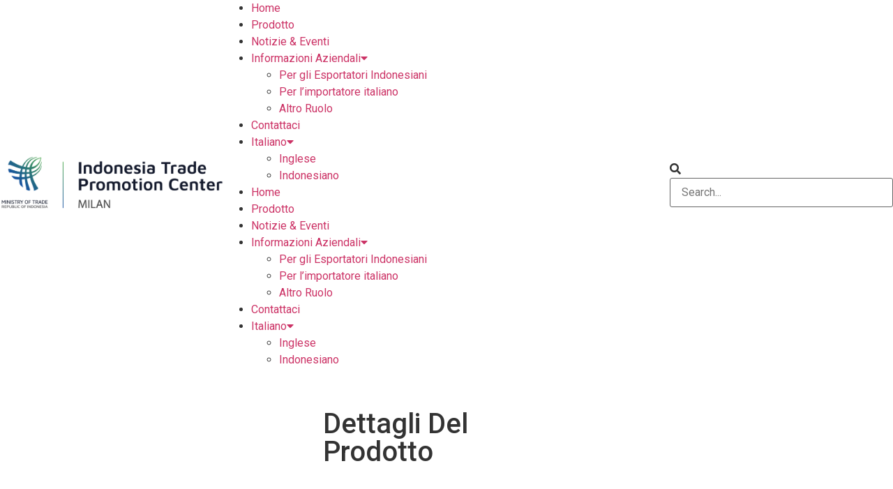

--- FILE ---
content_type: text/html; charset=UTF-8
request_url: https://itpcmilan.it/it/prodotto/0910-ginger-saffron-turmeric-thyme-bay-leaves-curry-and-other-spices-suwarna-abadi-semesta-2/
body_size: 25489
content:
<!doctype html>
<html dir="ltr" lang="it-IT" prefix="og: https://ogp.me/ns#">
<head>
	<meta charset="UTF-8">
	<meta name="viewport" content="width=device-width, initial-scale=1">
	<link rel="profile" href="https://gmpg.org/xfn/11">
	<title>0910 – Ginger, saffron, turmeric, thyme, bay leaves, curry and other spices – Suwarna Abadi Semesta - ITPC Milan</title>
<link rel="alternate" hreflang="it" href="https://itpcmilan.it/it/prodotto/0910-ginger-saffron-turmeric-thyme-bay-leaves-curry-and-other-spices-suwarna-abadi-semesta-2/" />
<link rel="alternate" hreflang="en" href="https://itpcmilan.it/en/product-me/0910-ginger-saffron-turmeric-thyme-bay-leaves-curry-and-other-spices-suwarna-abadi-semesta-2/" />
<link rel="alternate" hreflang="id" href="https://itpcmilan.it/id/product/0910-ginger-saffron-turmeric-thyme-bay-leaves-curry-and-other-spices-suwarna-abadi-semesta-2/" />
<link rel="alternate" hreflang="x-default" href="https://itpcmilan.it/en/product-me/0910-ginger-saffron-turmeric-thyme-bay-leaves-curry-and-other-spices-suwarna-abadi-semesta-2/" />

		<!-- All in One SEO 4.6.7.1 - aioseo.com -->
		<meta name="description" content="Suwarna Abadi Semesta ruko pasar laris palm paradise blok E no 9 Product : Turmeric Phone : +6281389835680 Email : info.suwarna@gmail.com Download Company Profile Company Web Site" />
		<meta name="robots" content="max-image-preview:large" />
		<link rel="canonical" href="https://itpcmilan.it/it/prodotto/0910-ginger-saffron-turmeric-thyme-bay-leaves-curry-and-other-spices-suwarna-abadi-semesta-2/" />
		<meta name="generator" content="All in One SEO (AIOSEO) 4.6.7.1" />
		<meta property="og:locale" content="it_IT" />
		<meta property="og:site_name" content="ITPC Milan - Indonesia Trade Promotion Center Milan" />
		<meta property="og:type" content="article" />
		<meta property="og:title" content="0910 – Ginger, saffron, turmeric, thyme, bay leaves, curry and other spices – Suwarna Abadi Semesta - ITPC Milan" />
		<meta property="og:description" content="Suwarna Abadi Semesta ruko pasar laris palm paradise blok E no 9 Product : Turmeric Phone : +6281389835680 Email : info.suwarna@gmail.com Download Company Profile Company Web Site" />
		<meta property="og:url" content="https://itpcmilan.it/it/prodotto/0910-ginger-saffron-turmeric-thyme-bay-leaves-curry-and-other-spices-suwarna-abadi-semesta-2/" />
		<meta property="og:image" content="https://usercontent.one/wp/itpcmilan.it/wp-content/uploads/2021/11/cropped-Logo-ITPC-BARU-MILAN-05-e1636975041857.png?media=1695993096" />
		<meta property="og:image:secure_url" content="https://usercontent.one/wp/itpcmilan.it/wp-content/uploads/2021/11/cropped-Logo-ITPC-BARU-MILAN-05-e1636975041857.png?media=1695993096" />
		<meta property="article:published_time" content="2022-04-28T11:36:44+00:00" />
		<meta property="article:modified_time" content="2022-04-28T11:40:06+00:00" />
		<meta name="twitter:card" content="summary_large_image" />
		<meta name="twitter:title" content="0910 – Ginger, saffron, turmeric, thyme, bay leaves, curry and other spices – Suwarna Abadi Semesta - ITPC Milan" />
		<meta name="twitter:description" content="Suwarna Abadi Semesta ruko pasar laris palm paradise blok E no 9 Product : Turmeric Phone : +6281389835680 Email : info.suwarna@gmail.com Download Company Profile Company Web Site" />
		<meta name="twitter:image" content="https://usercontent.one/wp/itpcmilan.it/wp-content/uploads/2021/11/cropped-Logo-ITPC-BARU-MILAN-05-e1636975041857.png?media=1695993096" />
		<script type="application/ld+json" class="aioseo-schema">
			{"@context":"https:\/\/schema.org","@graph":[{"@type":"BreadcrumbList","@id":"https:\/\/itpcmilan.it\/it\/prodotto\/0910-ginger-saffron-turmeric-thyme-bay-leaves-curry-and-other-spices-suwarna-abadi-semesta-2\/#breadcrumblist","itemListElement":[{"@type":"ListItem","@id":"https:\/\/itpcmilan.it\/it\/#listItem","position":1,"name":"Home","item":"https:\/\/itpcmilan.it\/it\/","nextItem":"https:\/\/itpcmilan.it\/it\/prodotto\/0910-ginger-saffron-turmeric-thyme-bay-leaves-curry-and-other-spices-suwarna-abadi-semesta-2\/#listItem"},{"@type":"ListItem","@id":"https:\/\/itpcmilan.it\/it\/prodotto\/0910-ginger-saffron-turmeric-thyme-bay-leaves-curry-and-other-spices-suwarna-abadi-semesta-2\/#listItem","position":2,"name":"0910 \u2013 Ginger, saffron, turmeric, thyme, bay leaves, curry and other spices \u2013 Suwarna Abadi Semesta","previousItem":"https:\/\/itpcmilan.it\/it\/#listItem"}]},{"@type":"ItemPage","@id":"https:\/\/itpcmilan.it\/it\/prodotto\/0910-ginger-saffron-turmeric-thyme-bay-leaves-curry-and-other-spices-suwarna-abadi-semesta-2\/#itempage","url":"https:\/\/itpcmilan.it\/it\/prodotto\/0910-ginger-saffron-turmeric-thyme-bay-leaves-curry-and-other-spices-suwarna-abadi-semesta-2\/","name":"0910 \u2013 Ginger, saffron, turmeric, thyme, bay leaves, curry and other spices \u2013 Suwarna Abadi Semesta - ITPC Milan","description":"Suwarna Abadi Semesta ruko pasar laris palm paradise blok E no 9 Product : Turmeric Phone : +6281389835680 Email : info.suwarna@gmail.com Download Company Profile Company Web Site","inLanguage":"it-IT","isPartOf":{"@id":"https:\/\/itpcmilan.it\/it\/#website"},"breadcrumb":{"@id":"https:\/\/itpcmilan.it\/it\/prodotto\/0910-ginger-saffron-turmeric-thyme-bay-leaves-curry-and-other-spices-suwarna-abadi-semesta-2\/#breadcrumblist"},"image":{"@type":"ImageObject","url":"https:\/\/itpcmilan.it\/wp-content\/uploads\/2022\/04\/Selamat-Tahun-Baru-9-300x300-1.png","@id":"https:\/\/itpcmilan.it\/it\/prodotto\/0910-ginger-saffron-turmeric-thyme-bay-leaves-curry-and-other-spices-suwarna-abadi-semesta-2\/#mainImage","width":300,"height":300},"primaryImageOfPage":{"@id":"https:\/\/itpcmilan.it\/it\/prodotto\/0910-ginger-saffron-turmeric-thyme-bay-leaves-curry-and-other-spices-suwarna-abadi-semesta-2\/#mainImage"},"datePublished":"2022-04-28T18:36:44+07:00","dateModified":"2022-04-28T18:40:06+07:00"},{"@type":"Organization","@id":"https:\/\/itpcmilan.it\/it\/#organization","name":"ITPC Milan","description":"Indonesia Trade Promotion Center Milan","url":"https:\/\/itpcmilan.it\/it\/","logo":{"@type":"ImageObject","url":"https:\/\/itpcmilan.it\/wp-content\/uploads\/2021\/11\/cropped-Logo-ITPC-BARU-MILAN-05-e1636975041857.png","@id":"https:\/\/itpcmilan.it\/it\/prodotto\/0910-ginger-saffron-turmeric-thyme-bay-leaves-curry-and-other-spices-suwarna-abadi-semesta-2\/#organizationLogo","width":3565,"height":978},"image":{"@id":"https:\/\/itpcmilan.it\/it\/prodotto\/0910-ginger-saffron-turmeric-thyme-bay-leaves-curry-and-other-spices-suwarna-abadi-semesta-2\/#organizationLogo"}},{"@type":"WebSite","@id":"https:\/\/itpcmilan.it\/it\/#website","url":"https:\/\/itpcmilan.it\/it\/","name":"ITPC Milan","description":"Indonesia Trade Promotion Center Milan","inLanguage":"it-IT","publisher":{"@id":"https:\/\/itpcmilan.it\/it\/#organization"}}]}
		</script>
		<!-- All in One SEO -->

<link rel='dns-prefetch' href='//www.googletagmanager.com' />
<link rel='dns-prefetch' href='//use.fontawesome.com' />
<link rel="alternate" type="application/rss+xml" title="ITPC Milan &raquo; Feed" href="https://itpcmilan.it/it/feed/" />
<link rel="alternate" type="application/rss+xml" title="ITPC Milan &raquo; Feed dei commenti" href="https://itpcmilan.it/it/comments/feed/" />
<link rel="alternate" type="application/rss+xml" title="ITPC Milan &raquo; 0910 – Ginger, saffron, turmeric, thyme, bay leaves, curry and other spices – Suwarna Abadi Semesta Feed dei commenti" href="https://itpcmilan.it/it/prodotto/0910-ginger-saffron-turmeric-thyme-bay-leaves-curry-and-other-spices-suwarna-abadi-semesta-2/feed/" />
<script>
window._wpemojiSettings = {"baseUrl":"https:\/\/s.w.org\/images\/core\/emoji\/15.0.3\/72x72\/","ext":".png","svgUrl":"https:\/\/s.w.org\/images\/core\/emoji\/15.0.3\/svg\/","svgExt":".svg","source":{"concatemoji":"https:\/\/itpcmilan.it\/wp-includes\/js\/wp-emoji-release.min.js?ver=6.6.4"}};
/*! This file is auto-generated */
!function(i,n){var o,s,e;function c(e){try{var t={supportTests:e,timestamp:(new Date).valueOf()};sessionStorage.setItem(o,JSON.stringify(t))}catch(e){}}function p(e,t,n){e.clearRect(0,0,e.canvas.width,e.canvas.height),e.fillText(t,0,0);var t=new Uint32Array(e.getImageData(0,0,e.canvas.width,e.canvas.height).data),r=(e.clearRect(0,0,e.canvas.width,e.canvas.height),e.fillText(n,0,0),new Uint32Array(e.getImageData(0,0,e.canvas.width,e.canvas.height).data));return t.every(function(e,t){return e===r[t]})}function u(e,t,n){switch(t){case"flag":return n(e,"\ud83c\udff3\ufe0f\u200d\u26a7\ufe0f","\ud83c\udff3\ufe0f\u200b\u26a7\ufe0f")?!1:!n(e,"\ud83c\uddfa\ud83c\uddf3","\ud83c\uddfa\u200b\ud83c\uddf3")&&!n(e,"\ud83c\udff4\udb40\udc67\udb40\udc62\udb40\udc65\udb40\udc6e\udb40\udc67\udb40\udc7f","\ud83c\udff4\u200b\udb40\udc67\u200b\udb40\udc62\u200b\udb40\udc65\u200b\udb40\udc6e\u200b\udb40\udc67\u200b\udb40\udc7f");case"emoji":return!n(e,"\ud83d\udc26\u200d\u2b1b","\ud83d\udc26\u200b\u2b1b")}return!1}function f(e,t,n){var r="undefined"!=typeof WorkerGlobalScope&&self instanceof WorkerGlobalScope?new OffscreenCanvas(300,150):i.createElement("canvas"),a=r.getContext("2d",{willReadFrequently:!0}),o=(a.textBaseline="top",a.font="600 32px Arial",{});return e.forEach(function(e){o[e]=t(a,e,n)}),o}function t(e){var t=i.createElement("script");t.src=e,t.defer=!0,i.head.appendChild(t)}"undefined"!=typeof Promise&&(o="wpEmojiSettingsSupports",s=["flag","emoji"],n.supports={everything:!0,everythingExceptFlag:!0},e=new Promise(function(e){i.addEventListener("DOMContentLoaded",e,{once:!0})}),new Promise(function(t){var n=function(){try{var e=JSON.parse(sessionStorage.getItem(o));if("object"==typeof e&&"number"==typeof e.timestamp&&(new Date).valueOf()<e.timestamp+604800&&"object"==typeof e.supportTests)return e.supportTests}catch(e){}return null}();if(!n){if("undefined"!=typeof Worker&&"undefined"!=typeof OffscreenCanvas&&"undefined"!=typeof URL&&URL.createObjectURL&&"undefined"!=typeof Blob)try{var e="postMessage("+f.toString()+"("+[JSON.stringify(s),u.toString(),p.toString()].join(",")+"));",r=new Blob([e],{type:"text/javascript"}),a=new Worker(URL.createObjectURL(r),{name:"wpTestEmojiSupports"});return void(a.onmessage=function(e){c(n=e.data),a.terminate(),t(n)})}catch(e){}c(n=f(s,u,p))}t(n)}).then(function(e){for(var t in e)n.supports[t]=e[t],n.supports.everything=n.supports.everything&&n.supports[t],"flag"!==t&&(n.supports.everythingExceptFlag=n.supports.everythingExceptFlag&&n.supports[t]);n.supports.everythingExceptFlag=n.supports.everythingExceptFlag&&!n.supports.flag,n.DOMReady=!1,n.readyCallback=function(){n.DOMReady=!0}}).then(function(){return e}).then(function(){var e;n.supports.everything||(n.readyCallback(),(e=n.source||{}).concatemoji?t(e.concatemoji):e.wpemoji&&e.twemoji&&(t(e.twemoji),t(e.wpemoji)))}))}((window,document),window._wpemojiSettings);
</script>
<link rel='stylesheet' id='sbi_styles-css' href='https://usercontent.one/wp/itpcmilan.it/wp-content/plugins/instagram-feed/css/sbi-styles.min.css?ver=6.4.3&media=1695993096' media='all' />
<link rel='stylesheet' id='wp-event-manager-frontend-css' href='https://usercontent.one/wp/itpcmilan.it/wp-content/plugins/wp-event-manager/assets/css/frontend.min.css?ver=6.6.4&media=1695993096' media='all' />
<link rel='stylesheet' id='wp-event-manager-jquery-ui-daterangepicker-css' href='https://usercontent.one/wp/itpcmilan.it/wp-content/plugins/wp-event-manager/assets/js/jquery-ui-daterangepicker/jquery.comiseo.daterangepicker.css?ver=6.6.4&media=1695993096' media='all' />
<link rel='stylesheet' id='wp-event-manager-jquery-ui-daterangepicker-style-css' href='https://usercontent.one/wp/itpcmilan.it/wp-content/plugins/wp-event-manager/assets/js/jquery-ui-daterangepicker/styles.css?ver=6.6.4&media=1695993096' media='all' />
<link rel='stylesheet' id='wp-event-manager-jquery-ui-css-css' href='https://usercontent.one/wp/itpcmilan.it/wp-content/plugins/wp-event-manager/assets/js/jquery-ui/jquery-ui.css?ver=6.6.4&media=1695993096' media='all' />
<link rel='stylesheet' id='wp-event-manager-grid-style-css' href='https://usercontent.one/wp/itpcmilan.it/wp-content/plugins/wp-event-manager/assets/css/wpem-grid.min.css?ver=6.6.4&media=1695993096' media='all' />
<link rel='stylesheet' id='wp-event-manager-font-style-css' href='https://usercontent.one/wp/itpcmilan.it/wp-content/plugins/wp-event-manager/assets/fonts/style.css?ver=6.6.4&media=1695993096' media='all' />
<style id='wp-emoji-styles-inline-css'>

	img.wp-smiley, img.emoji {
		display: inline !important;
		border: none !important;
		box-shadow: none !important;
		height: 1em !important;
		width: 1em !important;
		margin: 0 0.07em !important;
		vertical-align: -0.1em !important;
		background: none !important;
		padding: 0 !important;
	}
</style>
<link rel='stylesheet' id='wp-block-library-css' href='https://itpcmilan.it/wp-includes/css/dist/block-library/style.min.css?ver=6.6.4' media='all' />
<style id='classic-theme-styles-inline-css'>
/*! This file is auto-generated */
.wp-block-button__link{color:#fff;background-color:#32373c;border-radius:9999px;box-shadow:none;text-decoration:none;padding:calc(.667em + 2px) calc(1.333em + 2px);font-size:1.125em}.wp-block-file__button{background:#32373c;color:#fff;text-decoration:none}
</style>
<style id='global-styles-inline-css'>
:root{--wp--preset--aspect-ratio--square: 1;--wp--preset--aspect-ratio--4-3: 4/3;--wp--preset--aspect-ratio--3-4: 3/4;--wp--preset--aspect-ratio--3-2: 3/2;--wp--preset--aspect-ratio--2-3: 2/3;--wp--preset--aspect-ratio--16-9: 16/9;--wp--preset--aspect-ratio--9-16: 9/16;--wp--preset--color--black: #000000;--wp--preset--color--cyan-bluish-gray: #abb8c3;--wp--preset--color--white: #ffffff;--wp--preset--color--pale-pink: #f78da7;--wp--preset--color--vivid-red: #cf2e2e;--wp--preset--color--luminous-vivid-orange: #ff6900;--wp--preset--color--luminous-vivid-amber: #fcb900;--wp--preset--color--light-green-cyan: #7bdcb5;--wp--preset--color--vivid-green-cyan: #00d084;--wp--preset--color--pale-cyan-blue: #8ed1fc;--wp--preset--color--vivid-cyan-blue: #0693e3;--wp--preset--color--vivid-purple: #9b51e0;--wp--preset--gradient--vivid-cyan-blue-to-vivid-purple: linear-gradient(135deg,rgba(6,147,227,1) 0%,rgb(155,81,224) 100%);--wp--preset--gradient--light-green-cyan-to-vivid-green-cyan: linear-gradient(135deg,rgb(122,220,180) 0%,rgb(0,208,130) 100%);--wp--preset--gradient--luminous-vivid-amber-to-luminous-vivid-orange: linear-gradient(135deg,rgba(252,185,0,1) 0%,rgba(255,105,0,1) 100%);--wp--preset--gradient--luminous-vivid-orange-to-vivid-red: linear-gradient(135deg,rgba(255,105,0,1) 0%,rgb(207,46,46) 100%);--wp--preset--gradient--very-light-gray-to-cyan-bluish-gray: linear-gradient(135deg,rgb(238,238,238) 0%,rgb(169,184,195) 100%);--wp--preset--gradient--cool-to-warm-spectrum: linear-gradient(135deg,rgb(74,234,220) 0%,rgb(151,120,209) 20%,rgb(207,42,186) 40%,rgb(238,44,130) 60%,rgb(251,105,98) 80%,rgb(254,248,76) 100%);--wp--preset--gradient--blush-light-purple: linear-gradient(135deg,rgb(255,206,236) 0%,rgb(152,150,240) 100%);--wp--preset--gradient--blush-bordeaux: linear-gradient(135deg,rgb(254,205,165) 0%,rgb(254,45,45) 50%,rgb(107,0,62) 100%);--wp--preset--gradient--luminous-dusk: linear-gradient(135deg,rgb(255,203,112) 0%,rgb(199,81,192) 50%,rgb(65,88,208) 100%);--wp--preset--gradient--pale-ocean: linear-gradient(135deg,rgb(255,245,203) 0%,rgb(182,227,212) 50%,rgb(51,167,181) 100%);--wp--preset--gradient--electric-grass: linear-gradient(135deg,rgb(202,248,128) 0%,rgb(113,206,126) 100%);--wp--preset--gradient--midnight: linear-gradient(135deg,rgb(2,3,129) 0%,rgb(40,116,252) 100%);--wp--preset--font-size--small: 13px;--wp--preset--font-size--medium: 20px;--wp--preset--font-size--large: 36px;--wp--preset--font-size--x-large: 42px;--wp--preset--font-family--inter: "Inter", sans-serif;--wp--preset--font-family--cardo: Cardo;--wp--preset--spacing--20: 0.44rem;--wp--preset--spacing--30: 0.67rem;--wp--preset--spacing--40: 1rem;--wp--preset--spacing--50: 1.5rem;--wp--preset--spacing--60: 2.25rem;--wp--preset--spacing--70: 3.38rem;--wp--preset--spacing--80: 5.06rem;--wp--preset--shadow--natural: 6px 6px 9px rgba(0, 0, 0, 0.2);--wp--preset--shadow--deep: 12px 12px 50px rgba(0, 0, 0, 0.4);--wp--preset--shadow--sharp: 6px 6px 0px rgba(0, 0, 0, 0.2);--wp--preset--shadow--outlined: 6px 6px 0px -3px rgba(255, 255, 255, 1), 6px 6px rgba(0, 0, 0, 1);--wp--preset--shadow--crisp: 6px 6px 0px rgba(0, 0, 0, 1);}:where(.is-layout-flex){gap: 0.5em;}:where(.is-layout-grid){gap: 0.5em;}body .is-layout-flex{display: flex;}.is-layout-flex{flex-wrap: wrap;align-items: center;}.is-layout-flex > :is(*, div){margin: 0;}body .is-layout-grid{display: grid;}.is-layout-grid > :is(*, div){margin: 0;}:where(.wp-block-columns.is-layout-flex){gap: 2em;}:where(.wp-block-columns.is-layout-grid){gap: 2em;}:where(.wp-block-post-template.is-layout-flex){gap: 1.25em;}:where(.wp-block-post-template.is-layout-grid){gap: 1.25em;}.has-black-color{color: var(--wp--preset--color--black) !important;}.has-cyan-bluish-gray-color{color: var(--wp--preset--color--cyan-bluish-gray) !important;}.has-white-color{color: var(--wp--preset--color--white) !important;}.has-pale-pink-color{color: var(--wp--preset--color--pale-pink) !important;}.has-vivid-red-color{color: var(--wp--preset--color--vivid-red) !important;}.has-luminous-vivid-orange-color{color: var(--wp--preset--color--luminous-vivid-orange) !important;}.has-luminous-vivid-amber-color{color: var(--wp--preset--color--luminous-vivid-amber) !important;}.has-light-green-cyan-color{color: var(--wp--preset--color--light-green-cyan) !important;}.has-vivid-green-cyan-color{color: var(--wp--preset--color--vivid-green-cyan) !important;}.has-pale-cyan-blue-color{color: var(--wp--preset--color--pale-cyan-blue) !important;}.has-vivid-cyan-blue-color{color: var(--wp--preset--color--vivid-cyan-blue) !important;}.has-vivid-purple-color{color: var(--wp--preset--color--vivid-purple) !important;}.has-black-background-color{background-color: var(--wp--preset--color--black) !important;}.has-cyan-bluish-gray-background-color{background-color: var(--wp--preset--color--cyan-bluish-gray) !important;}.has-white-background-color{background-color: var(--wp--preset--color--white) !important;}.has-pale-pink-background-color{background-color: var(--wp--preset--color--pale-pink) !important;}.has-vivid-red-background-color{background-color: var(--wp--preset--color--vivid-red) !important;}.has-luminous-vivid-orange-background-color{background-color: var(--wp--preset--color--luminous-vivid-orange) !important;}.has-luminous-vivid-amber-background-color{background-color: var(--wp--preset--color--luminous-vivid-amber) !important;}.has-light-green-cyan-background-color{background-color: var(--wp--preset--color--light-green-cyan) !important;}.has-vivid-green-cyan-background-color{background-color: var(--wp--preset--color--vivid-green-cyan) !important;}.has-pale-cyan-blue-background-color{background-color: var(--wp--preset--color--pale-cyan-blue) !important;}.has-vivid-cyan-blue-background-color{background-color: var(--wp--preset--color--vivid-cyan-blue) !important;}.has-vivid-purple-background-color{background-color: var(--wp--preset--color--vivid-purple) !important;}.has-black-border-color{border-color: var(--wp--preset--color--black) !important;}.has-cyan-bluish-gray-border-color{border-color: var(--wp--preset--color--cyan-bluish-gray) !important;}.has-white-border-color{border-color: var(--wp--preset--color--white) !important;}.has-pale-pink-border-color{border-color: var(--wp--preset--color--pale-pink) !important;}.has-vivid-red-border-color{border-color: var(--wp--preset--color--vivid-red) !important;}.has-luminous-vivid-orange-border-color{border-color: var(--wp--preset--color--luminous-vivid-orange) !important;}.has-luminous-vivid-amber-border-color{border-color: var(--wp--preset--color--luminous-vivid-amber) !important;}.has-light-green-cyan-border-color{border-color: var(--wp--preset--color--light-green-cyan) !important;}.has-vivid-green-cyan-border-color{border-color: var(--wp--preset--color--vivid-green-cyan) !important;}.has-pale-cyan-blue-border-color{border-color: var(--wp--preset--color--pale-cyan-blue) !important;}.has-vivid-cyan-blue-border-color{border-color: var(--wp--preset--color--vivid-cyan-blue) !important;}.has-vivid-purple-border-color{border-color: var(--wp--preset--color--vivid-purple) !important;}.has-vivid-cyan-blue-to-vivid-purple-gradient-background{background: var(--wp--preset--gradient--vivid-cyan-blue-to-vivid-purple) !important;}.has-light-green-cyan-to-vivid-green-cyan-gradient-background{background: var(--wp--preset--gradient--light-green-cyan-to-vivid-green-cyan) !important;}.has-luminous-vivid-amber-to-luminous-vivid-orange-gradient-background{background: var(--wp--preset--gradient--luminous-vivid-amber-to-luminous-vivid-orange) !important;}.has-luminous-vivid-orange-to-vivid-red-gradient-background{background: var(--wp--preset--gradient--luminous-vivid-orange-to-vivid-red) !important;}.has-very-light-gray-to-cyan-bluish-gray-gradient-background{background: var(--wp--preset--gradient--very-light-gray-to-cyan-bluish-gray) !important;}.has-cool-to-warm-spectrum-gradient-background{background: var(--wp--preset--gradient--cool-to-warm-spectrum) !important;}.has-blush-light-purple-gradient-background{background: var(--wp--preset--gradient--blush-light-purple) !important;}.has-blush-bordeaux-gradient-background{background: var(--wp--preset--gradient--blush-bordeaux) !important;}.has-luminous-dusk-gradient-background{background: var(--wp--preset--gradient--luminous-dusk) !important;}.has-pale-ocean-gradient-background{background: var(--wp--preset--gradient--pale-ocean) !important;}.has-electric-grass-gradient-background{background: var(--wp--preset--gradient--electric-grass) !important;}.has-midnight-gradient-background{background: var(--wp--preset--gradient--midnight) !important;}.has-small-font-size{font-size: var(--wp--preset--font-size--small) !important;}.has-medium-font-size{font-size: var(--wp--preset--font-size--medium) !important;}.has-large-font-size{font-size: var(--wp--preset--font-size--large) !important;}.has-x-large-font-size{font-size: var(--wp--preset--font-size--x-large) !important;}
:where(.wp-block-post-template.is-layout-flex){gap: 1.25em;}:where(.wp-block-post-template.is-layout-grid){gap: 1.25em;}
:where(.wp-block-columns.is-layout-flex){gap: 2em;}:where(.wp-block-columns.is-layout-grid){gap: 2em;}
:root :where(.wp-block-pullquote){font-size: 1.5em;line-height: 1.6;}
</style>
<link rel='stylesheet' id='woof-css' href='https://usercontent.one/wp/itpcmilan.it/wp-content/plugins/woocommerce-products-filter/css/front.css?ver=2.2.5.1&media=1695993096' media='all' />
<link rel='stylesheet' id='chosen-drop-down-css' href='https://usercontent.one/wp/itpcmilan.it/wp-content/plugins/woocommerce-products-filter/js/chosen/chosen.min.css?ver=2.2.5.1&media=1695993096' media='all' />
<link rel='stylesheet' id='icheck-jquery-color-css' href='https://usercontent.one/wp/itpcmilan.it/wp-content/plugins/woocommerce-products-filter/js/icheck/skins/flat/aero.css?ver=2.2.5.1&media=1695993096' media='all' />
<link rel='stylesheet' id='woof_by_text_html_items-css' href='https://usercontent.one/wp/itpcmilan.it/wp-content/plugins/woocommerce-products-filter/ext/by_text/css/by_text.css?ver=2.2.5.1&media=1695993096' media='all' />
<link rel='stylesheet' id='woof_quick_search_html_items-css' href='https://usercontent.one/wp/itpcmilan.it/wp-content/plugins/woocommerce-products-filter/ext/quick_search/css/quick_search.css?ver=2.2.5.1&media=1695993096' media='all' />
<link rel='stylesheet' id='photoswipe-css' href='https://usercontent.one/wp/itpcmilan.it/wp-content/plugins/woocommerce/assets/css/photoswipe/photoswipe.min.css?ver=9.1.5&media=1695993096' media='all' />
<link rel='stylesheet' id='photoswipe-default-skin-css' href='https://usercontent.one/wp/itpcmilan.it/wp-content/plugins/woocommerce/assets/css/photoswipe/default-skin/default-skin.min.css?ver=9.1.5&media=1695993096' media='all' />
<link rel='stylesheet' id='woocommerce-layout-css' href='https://usercontent.one/wp/itpcmilan.it/wp-content/plugins/woocommerce/assets/css/woocommerce-layout.css?ver=9.1.5&media=1695993096' media='all' />
<link rel='stylesheet' id='woocommerce-smallscreen-css' href='https://usercontent.one/wp/itpcmilan.it/wp-content/plugins/woocommerce/assets/css/woocommerce-smallscreen.css?ver=9.1.5&media=1695993096' media='only screen and (max-width: 768px)' />
<link rel='stylesheet' id='woocommerce-general-css' href='https://usercontent.one/wp/itpcmilan.it/wp-content/plugins/woocommerce/assets/css/woocommerce.css?ver=9.1.5&media=1695993096' media='all' />
<style id='woocommerce-inline-inline-css'>
.woocommerce form .form-row .required { visibility: visible; }
</style>
<link rel='stylesheet' id='wp-event-manager-jquery-timepicker-css-css' href='https://usercontent.one/wp/itpcmilan.it/wp-content/plugins/wp-event-manager/assets/js/jquery-timepicker/jquery.timepicker.min.css?ver=6.6.4&media=1695993096' media='all' />
<link rel='stylesheet' id='wpml-legacy-horizontal-list-0-css' href='https://usercontent.one/wp/itpcmilan.it/wp-content/plugins/sitepress-multilingual-cms/templates/language-switchers/legacy-list-horizontal/style.min.css?media=1695993096?ver=1' media='all' />
<link rel='stylesheet' id='wpml-menu-item-0-css' href='https://usercontent.one/wp/itpcmilan.it/wp-content/plugins/sitepress-multilingual-cms/templates/language-switchers/menu-item/style.min.css?media=1695993096?ver=1' media='all' />
<style id='wpml-menu-item-0-inline-css'>
.wpml-ls-slot-163:hover, .wpml-ls-slot-163:hover a, .wpml-ls-slot-163 a:hover{color:#c1a972;}.wpml-ls-slot-163.wpml-ls-current-language:hover, .wpml-ls-slot-163.wpml-ls-current-language:hover a, .wpml-ls-slot-163.wpml-ls-current-language a:hover{color:#c1a972;}.wpml-ls-slot-163.wpml-ls-current-language .wpml-ls-slot-163:hover, .wpml-ls-slot-163.wpml-ls-current-language .wpml-ls-slot-163:hover a, .wpml-ls-slot-163.wpml-ls-current-language .wpml-ls-slot-163 a:hover {color:#c1a972;}
</style>
<link rel='stylesheet' id='eae-css-css' href='https://usercontent.one/wp/itpcmilan.it/wp-content/plugins/addon-elements-for-elementor-page-builder/assets/css/eae.min.css?ver=1.13.6&media=1695993096' media='all' />
<link rel='stylesheet' id='eae-peel-css-css' href='https://usercontent.one/wp/itpcmilan.it/wp-content/plugins/addon-elements-for-elementor-page-builder/assets/lib/peel/peel.css?ver=1.13.6&media=1695993096' media='all' />
<link rel='stylesheet' id='simple-line-icons-wl-css' href='https://usercontent.one/wp/itpcmilan.it/wp-content/plugins/woolentor-addons/assets/css/simple-line-icons.css?ver=2.9.4&media=1695993096' media='all' />
<link rel='stylesheet' id='htflexboxgrid-css' href='https://usercontent.one/wp/itpcmilan.it/wp-content/plugins/woolentor-addons/assets/css/htflexboxgrid.css?ver=2.9.4&media=1695993096' media='all' />
<link rel='stylesheet' id='slick-css' href='https://usercontent.one/wp/itpcmilan.it/wp-content/plugins/woolentor-addons/assets/css/slick.css?ver=2.9.4&media=1695993096' media='all' />
<link rel='stylesheet' id='woolentor-widgets-css' href='https://usercontent.one/wp/itpcmilan.it/wp-content/plugins/woolentor-addons/assets/css/woolentor-widgets.css?ver=2.9.4&media=1695993096' media='all' />
<link rel='stylesheet' id='htbbootstrap-css' href='https://usercontent.one/wp/itpcmilan.it/wp-content/plugins/ht-mega-for-elementor/assets/css/htbbootstrap.css?ver=2.5.9&media=1695993096' media='all' />
<link rel='stylesheet' id='htmega-animation-css' href='https://usercontent.one/wp/itpcmilan.it/wp-content/plugins/ht-mega-for-elementor/assets/css/animation.css?ver=2.5.9&media=1695993096' media='all' />
<link rel='stylesheet' id='htmega-keyframes-css' href='https://usercontent.one/wp/itpcmilan.it/wp-content/plugins/ht-mega-for-elementor/assets/css/htmega-keyframes.css?ver=2.5.9&media=1695993096' media='all' />
<link rel='stylesheet' id='hello-elementor-css' href='https://usercontent.one/wp/itpcmilan.it/wp-content/themes/hello-elementor/style.min.css?ver=3.1.0&media=1695993096' media='all' />
<link rel='stylesheet' id='hello-elementor-theme-style-css' href='https://usercontent.one/wp/itpcmilan.it/wp-content/themes/hello-elementor/theme.min.css?ver=3.1.0&media=1695993096' media='all' />
<link rel='stylesheet' id='hello-elementor-header-footer-css' href='https://usercontent.one/wp/itpcmilan.it/wp-content/themes/hello-elementor/header-footer.min.css?ver=3.1.0&media=1695993096' media='all' />
<link rel='stylesheet' id='elementor-icons-css' href='https://usercontent.one/wp/itpcmilan.it/wp-content/plugins/elementor/assets/lib/eicons/css/elementor-icons.min.css?ver=5.30.0&media=1695993096' media='all' />
<link rel='stylesheet' id='elementor-frontend-css' href='https://usercontent.one/wp/itpcmilan.it/wp-content/plugins/elementor/assets/css/frontend.min.css?ver=3.23.3&media=1695993096' media='all' />
<link rel='stylesheet' id='swiper-css' href='https://usercontent.one/wp/itpcmilan.it/wp-content/plugins/elementor/assets/lib/swiper/v8/css/swiper.min.css?ver=8.4.5&media=1695993096' media='all' />
<link rel='stylesheet' id='elementor-post-5-css' href='https://usercontent.one/wp/itpcmilan.it/wp-content/uploads/elementor/css/post-5.css?media=1695993096?ver=1731605326' media='all' />
<link rel='stylesheet' id='elementor-pro-css' href='https://usercontent.one/wp/itpcmilan.it/wp-content/plugins/elementor-pro/assets/css/frontend.min.css?ver=3.23.2&media=1695993096' media='all' />
<link rel='stylesheet' id='sbistyles-css' href='https://usercontent.one/wp/itpcmilan.it/wp-content/plugins/instagram-feed/css/sbi-styles.min.css?ver=6.4.3&media=1695993096' media='all' />
<link rel='stylesheet' id='elementor-global-css' href='https://usercontent.one/wp/itpcmilan.it/wp-content/uploads/elementor/css/global.css?media=1695993096?ver=1731605330' media='all' />
<link rel='stylesheet' id='elementor-post-2084-css' href='https://usercontent.one/wp/itpcmilan.it/wp-content/uploads/elementor/css/post-2084.css?media=1695993096?ver=1731605330' media='all' />
<link rel='stylesheet' id='elementor-post-35-css' href='https://usercontent.one/wp/itpcmilan.it/wp-content/uploads/elementor/css/post-35.css?media=1695993096?ver=1731605330' media='all' />
<link rel='stylesheet' id='elementor-post-3114-css' href='https://usercontent.one/wp/itpcmilan.it/wp-content/uploads/elementor/css/post-3114.css?media=1695993096?ver=1731605495' media='all' />
<link rel='stylesheet' id='dashicons-css' href='https://itpcmilan.it/wp-includes/css/dashicons.min.css?ver=6.6.4' media='all' />
<link rel='stylesheet' id='bfa-font-awesome-css' href='https://use.fontawesome.com/releases/v5.15.4/css/all.css?ver=2.0.3' media='all' />
<link rel='stylesheet' id='bfa-font-awesome-v4-shim-css' href='https://use.fontawesome.com/releases/v5.15.4/css/v4-shims.css?ver=2.0.3' media='all' />
<style id='bfa-font-awesome-v4-shim-inline-css'>

			@font-face {
				font-family: 'FontAwesome';
				src: url('https://use.fontawesome.com/releases/v5.15.4/webfonts/fa-brands-400.eot'),
				url('https://use.fontawesome.com/releases/v5.15.4/webfonts/fa-brands-400.eot?#iefix') format('embedded-opentype'),
				url('https://use.fontawesome.com/releases/v5.15.4/webfonts/fa-brands-400.woff2') format('woff2'),
				url('https://use.fontawesome.com/releases/v5.15.4/webfonts/fa-brands-400.woff') format('woff'),
				url('https://use.fontawesome.com/releases/v5.15.4/webfonts/fa-brands-400.ttf') format('truetype'),
				url('https://use.fontawesome.com/releases/v5.15.4/webfonts/fa-brands-400.svg#fontawesome') format('svg');
			}

			@font-face {
				font-family: 'FontAwesome';
				src: url('https://use.fontawesome.com/releases/v5.15.4/webfonts/fa-solid-900.eot'),
				url('https://use.fontawesome.com/releases/v5.15.4/webfonts/fa-solid-900.eot?#iefix') format('embedded-opentype'),
				url('https://use.fontawesome.com/releases/v5.15.4/webfonts/fa-solid-900.woff2') format('woff2'),
				url('https://use.fontawesome.com/releases/v5.15.4/webfonts/fa-solid-900.woff') format('woff'),
				url('https://use.fontawesome.com/releases/v5.15.4/webfonts/fa-solid-900.ttf') format('truetype'),
				url('https://use.fontawesome.com/releases/v5.15.4/webfonts/fa-solid-900.svg#fontawesome') format('svg');
			}

			@font-face {
				font-family: 'FontAwesome';
				src: url('https://use.fontawesome.com/releases/v5.15.4/webfonts/fa-regular-400.eot'),
				url('https://use.fontawesome.com/releases/v5.15.4/webfonts/fa-regular-400.eot?#iefix') format('embedded-opentype'),
				url('https://use.fontawesome.com/releases/v5.15.4/webfonts/fa-regular-400.woff2') format('woff2'),
				url('https://use.fontawesome.com/releases/v5.15.4/webfonts/fa-regular-400.woff') format('woff'),
				url('https://use.fontawesome.com/releases/v5.15.4/webfonts/fa-regular-400.ttf') format('truetype'),
				url('https://use.fontawesome.com/releases/v5.15.4/webfonts/fa-regular-400.svg#fontawesome') format('svg');
				unicode-range: U+F004-F005,U+F007,U+F017,U+F022,U+F024,U+F02E,U+F03E,U+F044,U+F057-F059,U+F06E,U+F070,U+F075,U+F07B-F07C,U+F080,U+F086,U+F089,U+F094,U+F09D,U+F0A0,U+F0A4-F0A7,U+F0C5,U+F0C7-F0C8,U+F0E0,U+F0EB,U+F0F3,U+F0F8,U+F0FE,U+F111,U+F118-F11A,U+F11C,U+F133,U+F144,U+F146,U+F14A,U+F14D-F14E,U+F150-F152,U+F15B-F15C,U+F164-F165,U+F185-F186,U+F191-F192,U+F1AD,U+F1C1-F1C9,U+F1CD,U+F1D8,U+F1E3,U+F1EA,U+F1F6,U+F1F9,U+F20A,U+F247-F249,U+F24D,U+F254-F25B,U+F25D,U+F267,U+F271-F274,U+F279,U+F28B,U+F28D,U+F2B5-F2B6,U+F2B9,U+F2BB,U+F2BD,U+F2C1-F2C2,U+F2D0,U+F2D2,U+F2DC,U+F2ED,U+F328,U+F358-F35B,U+F3A5,U+F3D1,U+F410,U+F4AD;
			}
		
</style>
<link rel='stylesheet' id='ecs-styles-css' href='https://usercontent.one/wp/itpcmilan.it/wp-content/plugins/ele-custom-skin/assets/css/ecs-style.css?ver=3.1.9&media=1695993096' media='all' />
<link rel='stylesheet' id='elementor-post-481-css' href='https://usercontent.one/wp/itpcmilan.it/wp-content/uploads/elementor/css/post-481.css?media=1695993096?ver=1621391850' media='all' />
<link rel='stylesheet' id='elementor-post-684-css' href='https://usercontent.one/wp/itpcmilan.it/wp-content/uploads/elementor/css/post-684.css?media=1695993096?ver=1621505230' media='all' />
<link rel='stylesheet' id='elementor-post-690-css' href='https://usercontent.one/wp/itpcmilan.it/wp-content/uploads/elementor/css/post-690.css?media=1695993096?ver=1629676490' media='all' />
<link rel='stylesheet' id='elementor-post-3303-css' href='https://usercontent.one/wp/itpcmilan.it/wp-content/uploads/elementor/css/post-3303.css?media=1695993096?ver=1626480952' media='all' />
<link rel='stylesheet' id='elementor-post-3307-css' href='https://usercontent.one/wp/itpcmilan.it/wp-content/uploads/elementor/css/post-3307.css?media=1695993096?ver=1626481026' media='all' />
<link rel='stylesheet' id='elementor-post-3336-css' href='https://usercontent.one/wp/itpcmilan.it/wp-content/uploads/elementor/css/post-3336.css?media=1695993096?ver=1626483344' media='all' />
<link rel='stylesheet' id='elementor-post-3340-css' href='https://usercontent.one/wp/itpcmilan.it/wp-content/uploads/elementor/css/post-3340.css?media=1695993096?ver=1626483361' media='all' />
<link rel='stylesheet' id='elementor-post-3344-css' href='https://usercontent.one/wp/itpcmilan.it/wp-content/uploads/elementor/css/post-3344.css?media=1695993096?ver=1626483385' media='all' />
<link rel='stylesheet' id='elementor-post-3348-css' href='https://usercontent.one/wp/itpcmilan.it/wp-content/uploads/elementor/css/post-3348.css?media=1695993096?ver=1626483400' media='all' />
<link rel='stylesheet' id='font-awesome-official-v4shim-css' href='https://use.fontawesome.com/releases/v6.2.0/css/v4-shims.css' media='all' integrity="sha384-MAgG0MNwzSXBbmOw4KK9yjMrRaUNSCk3WoZPkzVC1rmhXzerY4gqk/BLNYtdOFCO" crossorigin="anonymous" />
<link rel='stylesheet' id='google-fonts-1-css' href='https://fonts.googleapis.com/css?family=Source+Sans+Pro%3A100%2C100italic%2C200%2C200italic%2C300%2C300italic%2C400%2C400italic%2C500%2C500italic%2C600%2C600italic%2C700%2C700italic%2C800%2C800italic%2C900%2C900italic%7CRoboto%3A100%2C100italic%2C200%2C200italic%2C300%2C300italic%2C400%2C400italic%2C500%2C500italic%2C600%2C600italic%2C700%2C700italic%2C800%2C800italic%2C900%2C900italic%7CUbuntu+Condensed%3A100%2C100italic%2C200%2C200italic%2C300%2C300italic%2C400%2C400italic%2C500%2C500italic%2C600%2C600italic%2C700%2C700italic%2C800%2C800italic%2C900%2C900italic&#038;display=auto&#038;ver=6.6.4' media='all' />
<link rel='stylesheet' id='elementor-icons-shared-0-css' href='https://usercontent.one/wp/itpcmilan.it/wp-content/plugins/elementor/assets/lib/font-awesome/css/fontawesome.min.css?ver=5.15.3&media=1695993096' media='all' />
<link rel='stylesheet' id='elementor-icons-fa-solid-css' href='https://usercontent.one/wp/itpcmilan.it/wp-content/plugins/elementor/assets/lib/font-awesome/css/solid.min.css?ver=5.15.3&media=1695993096' media='all' />
<link rel='stylesheet' id='elementor-icons-fa-brands-css' href='https://usercontent.one/wp/itpcmilan.it/wp-content/plugins/elementor/assets/lib/font-awesome/css/brands.min.css?ver=5.15.3&media=1695993096' media='all' />
<link rel="preconnect" href="https://fonts.gstatic.com/" crossorigin><script src="https://itpcmilan.it/wp-includes/js/jquery/jquery.min.js?ver=3.7.1" id="jquery-core-js"></script>
<script src="https://itpcmilan.it/wp-includes/js/jquery/jquery-migrate.min.js?ver=3.4.1" id="jquery-migrate-js"></script>
<script src="https://usercontent.one/wp/itpcmilan.it/wp-content/plugins/woocommerce/assets/js/jquery-blockui/jquery.blockUI.min.js?ver=2.7.0-wc.9.1.5&media=1695993096" id="jquery-blockui-js" defer data-wp-strategy="defer"></script>
<script id="wc-add-to-cart-js-extra">
var wc_add_to_cart_params = {"ajax_url":"\/wp-admin\/admin-ajax.php?lang=it","wc_ajax_url":"\/it\/?wc-ajax=%%endpoint%%","i18n_view_cart":"Visualizza carrello","cart_url":"https:\/\/itpcmilan.it\/it\/carrello\/","is_cart":"","cart_redirect_after_add":"no"};
</script>
<script src="https://usercontent.one/wp/itpcmilan.it/wp-content/plugins/woocommerce/assets/js/frontend/add-to-cart.min.js?ver=9.1.5&media=1695993096" id="wc-add-to-cart-js" defer data-wp-strategy="defer"></script>
<script src="https://usercontent.one/wp/itpcmilan.it/wp-content/plugins/woocommerce/assets/js/zoom/jquery.zoom.min.js?ver=1.7.21-wc.9.1.5&media=1695993096" id="zoom-js" defer data-wp-strategy="defer"></script>
<script src="https://usercontent.one/wp/itpcmilan.it/wp-content/plugins/woocommerce/assets/js/flexslider/jquery.flexslider.min.js?ver=2.7.2-wc.9.1.5&media=1695993096" id="flexslider-js" defer data-wp-strategy="defer"></script>
<script src="https://usercontent.one/wp/itpcmilan.it/wp-content/plugins/woocommerce/assets/js/photoswipe/photoswipe.min.js?ver=4.1.1-wc.9.1.5&media=1695993096" id="photoswipe-js" defer data-wp-strategy="defer"></script>
<script src="https://usercontent.one/wp/itpcmilan.it/wp-content/plugins/woocommerce/assets/js/photoswipe/photoswipe-ui-default.min.js?ver=4.1.1-wc.9.1.5&media=1695993096" id="photoswipe-ui-default-js" defer data-wp-strategy="defer"></script>
<script id="wc-single-product-js-extra">
var wc_single_product_params = {"i18n_required_rating_text":"Seleziona una valutazione","review_rating_required":"yes","flexslider":{"rtl":false,"animation":"slide","smoothHeight":true,"directionNav":false,"controlNav":"thumbnails","slideshow":false,"animationSpeed":500,"animationLoop":false,"allowOneSlide":false},"zoom_enabled":"1","zoom_options":[],"photoswipe_enabled":"1","photoswipe_options":{"shareEl":false,"closeOnScroll":false,"history":false,"hideAnimationDuration":0,"showAnimationDuration":0},"flexslider_enabled":"1"};
</script>
<script src="https://usercontent.one/wp/itpcmilan.it/wp-content/plugins/woocommerce/assets/js/frontend/single-product.min.js?ver=9.1.5&media=1695993096" id="wc-single-product-js" defer data-wp-strategy="defer"></script>
<script src="https://usercontent.one/wp/itpcmilan.it/wp-content/plugins/woocommerce/assets/js/js-cookie/js.cookie.min.js?ver=2.1.4-wc.9.1.5&media=1695993096" id="js-cookie-js" defer data-wp-strategy="defer"></script>
<script id="woocommerce-js-extra">
var woocommerce_params = {"ajax_url":"\/wp-admin\/admin-ajax.php?lang=it","wc_ajax_url":"\/it\/?wc-ajax=%%endpoint%%"};
</script>
<script src="https://usercontent.one/wp/itpcmilan.it/wp-content/plugins/woocommerce/assets/js/frontend/woocommerce.min.js?ver=9.1.5&media=1695993096" id="woocommerce-js" defer data-wp-strategy="defer"></script>
<script src="https://usercontent.one/wp/itpcmilan.it/wp-content/plugins/addon-elements-for-elementor-page-builder/assets/js/iconHelper.js?ver=1.0&media=1695993096" id="eae-iconHelper-js"></script>

<!-- Snippet del tag Google (gtag.js) aggiunto da Site Kit -->

<!-- Snippet Google Analytics aggiunto da Site Kit -->
<script src="https://www.googletagmanager.com/gtag/js?id=G-J3SRVK2TFE" id="google_gtagjs-js" async></script>
<script id="google_gtagjs-js-after">
window.dataLayer = window.dataLayer || [];function gtag(){dataLayer.push(arguments);}
gtag("set","linker",{"domains":["itpcmilan.it"]});
gtag("js", new Date());
gtag("set", "developer_id.dZTNiMT", true);
gtag("config", "G-J3SRVK2TFE");
</script>

<!-- Snippet del tag Google (gtag.js) finale aggiunto da Site Kit -->
<script id="ecs_ajax_load-js-extra">
var ecs_ajax_params = {"ajaxurl":"https:\/\/itpcmilan.it\/wp-admin\/admin-ajax.php","posts":"{\"page\":0,\"post_type\":\"product\",\"error\":\"\",\"m\":\"\",\"p\":16155,\"post_parent\":\"\",\"subpost\":\"\",\"subpost_id\":\"\",\"attachment\":\"\",\"attachment_id\":0,\"pagename\":\"\",\"page_id\":\"\",\"second\":\"\",\"minute\":\"\",\"hour\":\"\",\"day\":0,\"monthnum\":0,\"year\":0,\"w\":0,\"category_name\":\"\",\"tag\":\"\",\"cat\":\"\",\"tag_id\":\"\",\"author\":\"\",\"author_name\":\"\",\"feed\":\"\",\"tb\":\"\",\"paged\":0,\"meta_key\":\"\",\"meta_value\":\"\",\"preview\":\"\",\"s\":\"\",\"sentence\":\"\",\"title\":\"\",\"fields\":\"\",\"menu_order\":\"\",\"embed\":\"\",\"category__in\":[],\"category__not_in\":[],\"category__and\":[],\"post__in\":[],\"post__not_in\":[],\"post_name__in\":[],\"tag__in\":[],\"tag__not_in\":[],\"tag__and\":[],\"tag_slug__in\":[],\"tag_slug__and\":[],\"post_parent__in\":[],\"post_parent__not_in\":[],\"author__in\":[],\"author__not_in\":[],\"search_columns\":[],\"meta_query\":[],\"name\":\"\",\"ignore_sticky_posts\":false,\"suppress_filters\":false,\"cache_results\":true,\"update_post_term_cache\":true,\"update_menu_item_cache\":false,\"lazy_load_term_meta\":true,\"update_post_meta_cache\":true,\"posts_per_page\":10,\"nopaging\":false,\"comments_per_page\":\"50\",\"no_found_rows\":false,\"order\":\"DESC\",\"product\":\"0910-ginger-saffron-turmeric-thyme-bay-leaves-curry-and-other-spices-suwarna-abadi-semesta-2\"}"};
</script>
<script src="https://usercontent.one/wp/itpcmilan.it/wp-content/plugins/ele-custom-skin/assets/js/ecs_ajax_pagination.js?ver=3.1.9&media=1695993096" id="ecs_ajax_load-js"></script>
<script src="https://usercontent.one/wp/itpcmilan.it/wp-content/plugins/ele-custom-skin/assets/js/ecs.js?ver=3.1.9&media=1695993096" id="ecs-script-js"></script>
<link rel="https://api.w.org/" href="https://itpcmilan.it/it/wp-json/" /><link rel="alternate" title="JSON" type="application/json" href="https://itpcmilan.it/it/wp-json/wp/v2/product/16155" /><link rel="EditURI" type="application/rsd+xml" title="RSD" href="https://itpcmilan.it/xmlrpc.php?rsd" />
<meta name="generator" content="WordPress 6.6.4" />
<meta name="generator" content="WooCommerce 9.1.5" />
<link rel='shortlink' href='https://itpcmilan.it/it/?p=16155' />
<meta name="generator" content="WPML ver:4.6.11 stt:1,25,27;" />
<meta name="generator" content="Site Kit by Google 1.132.0" /><style>[class*=" icon-oc-"],[class^=icon-oc-]{speak:none;font-style:normal;font-weight:400;font-variant:normal;text-transform:none;line-height:1;-webkit-font-smoothing:antialiased;-moz-osx-font-smoothing:grayscale}.icon-oc-one-com-white-32px-fill:before{content:"901"}.icon-oc-one-com:before{content:"900"}#one-com-icon,.toplevel_page_onecom-wp .wp-menu-image{speak:none;display:flex;align-items:center;justify-content:center;text-transform:none;line-height:1;-webkit-font-smoothing:antialiased;-moz-osx-font-smoothing:grayscale}.onecom-wp-admin-bar-item>a,.toplevel_page_onecom-wp>.wp-menu-name{font-size:16px;font-weight:400;line-height:1}.toplevel_page_onecom-wp>.wp-menu-name img{width:69px;height:9px;}.wp-submenu-wrap.wp-submenu>.wp-submenu-head>img{width:88px;height:auto}.onecom-wp-admin-bar-item>a img{height:7px!important}.onecom-wp-admin-bar-item>a img,.toplevel_page_onecom-wp>.wp-menu-name img{opacity:.8}.onecom-wp-admin-bar-item.hover>a img,.toplevel_page_onecom-wp.wp-has-current-submenu>.wp-menu-name img,li.opensub>a.toplevel_page_onecom-wp>.wp-menu-name img{opacity:1}#one-com-icon:before,.onecom-wp-admin-bar-item>a:before,.toplevel_page_onecom-wp>.wp-menu-image:before{content:'';position:static!important;background-color:rgba(240,245,250,.4);border-radius:102px;width:18px;height:18px;padding:0!important}.onecom-wp-admin-bar-item>a:before{width:14px;height:14px}.onecom-wp-admin-bar-item.hover>a:before,.toplevel_page_onecom-wp.opensub>a>.wp-menu-image:before,.toplevel_page_onecom-wp.wp-has-current-submenu>.wp-menu-image:before{background-color:#76b82a}.onecom-wp-admin-bar-item>a{display:inline-flex!important;align-items:center;justify-content:center}#one-com-logo-wrapper{font-size:4em}#one-com-icon{vertical-align:middle}.imagify-welcome{display:none !important;}</style><!-- Questo codice è aggiunto da Analytify (5.3.0) https://analytify.io/ !-->
			<script async src="https://www.googletagmanager.com/gtag/js?id=?G-9EL03KVX7R"></script>
			<script>
			window.dataLayer = window.dataLayer || [];
			function gtag(){dataLayer.push(arguments);}
			gtag('js', new Date());

			const configuration = JSON.parse( '{"anonymize_ip":"false","forceSSL":"false","allow_display_features":"false","debug_mode":true}' );
			const gaID = 'G-9EL03KVX7R';

			
			gtag('config', gaID, configuration);

			
			</script>

			<!-- Questo codice è aggiunto da Analytify (5.3.0) !-->	<noscript><style>.woocommerce-product-gallery{ opacity: 1 !important; }</style></noscript>
	<meta name="generator" content="Elementor 3.23.3; features: additional_custom_breakpoints, e_lazyload; settings: css_print_method-external, google_font-enabled, font_display-auto">
			<style>
				.e-con.e-parent:nth-of-type(n+4):not(.e-lazyloaded):not(.e-no-lazyload),
				.e-con.e-parent:nth-of-type(n+4):not(.e-lazyloaded):not(.e-no-lazyload) * {
					background-image: none !important;
				}
				@media screen and (max-height: 1024px) {
					.e-con.e-parent:nth-of-type(n+3):not(.e-lazyloaded):not(.e-no-lazyload),
					.e-con.e-parent:nth-of-type(n+3):not(.e-lazyloaded):not(.e-no-lazyload) * {
						background-image: none !important;
					}
				}
				@media screen and (max-height: 640px) {
					.e-con.e-parent:nth-of-type(n+2):not(.e-lazyloaded):not(.e-no-lazyload),
					.e-con.e-parent:nth-of-type(n+2):not(.e-lazyloaded):not(.e-no-lazyload) * {
						background-image: none !important;
					}
				}
			</style>
			<style id='wp-fonts-local'>
@font-face{font-family:Inter;font-style:normal;font-weight:300 900;font-display:fallback;src:url('https://usercontent.one/wp/itpcmilan.it/wp-content/plugins/woocommerce/assets/fonts/Inter-VariableFont_slnt,wght.woff2?media=1695993096') format('woff2');font-stretch:normal;}
@font-face{font-family:Cardo;font-style:normal;font-weight:400;font-display:fallback;src:url('https://usercontent.one/wp/itpcmilan.it/wp-content/plugins/woocommerce/assets/fonts/cardo_normal_400.woff2?media=1695993096') format('woff2');}
</style>
<link rel="icon" href="https://usercontent.one/wp/itpcmilan.it/wp-content/uploads/2021/11/cropped-Logo-ITPC-BARU-MILAN-05-1-32x32.png?media=1695993096" sizes="32x32" />
<link rel="icon" href="https://usercontent.one/wp/itpcmilan.it/wp-content/uploads/2021/11/cropped-Logo-ITPC-BARU-MILAN-05-1-192x192.png?media=1695993096" sizes="192x192" />
<link rel="apple-touch-icon" href="https://usercontent.one/wp/itpcmilan.it/wp-content/uploads/2021/11/cropped-Logo-ITPC-BARU-MILAN-05-1-180x180.png?media=1695993096" />
<meta name="msapplication-TileImage" content="https://usercontent.one/wp/itpcmilan.it/wp-content/uploads/2021/11/cropped-Logo-ITPC-BARU-MILAN-05-1-270x270.png?media=1695993096" />
		<style id="wp-custom-css">
			

/** Start Block Kit CSS: 33-3-f2d4515681d0cdeb2a000d0405e47669 **/

.envato-kit-30-phone-overlay {
	position: absolute !important;
	display: block !important;
	top: 0%;
	left: 0%;
	right: 0%;
	margin: auto;
	z-index: 1;
}
.envato-kit-30-div-rotate{
	transform: rotate(90deg);
}

/** End Block Kit CSS: 33-3-f2d4515681d0cdeb2a000d0405e47669 **/



/** Start Block Kit CSS: 135-3-c665d4805631b9a8bf464e65129b2f58 **/

.envato-block__preview{overflow: visible;}

/** End Block Kit CSS: 135-3-c665d4805631b9a8bf464e65129b2f58 **/



/** Start Block Kit CSS: 72-3-34d2cc762876498c8f6be5405a48e6e2 **/

.envato-block__preview{overflow: visible;}

/*Kit 69 Custom Styling for buttons */
.envato-kit-69-slide-btn .elementor-button,
.envato-kit-69-cta-btn .elementor-button,
.envato-kit-69-flip-btn .elementor-button{
	border-left: 0px !important;
	border-bottom: 0px !important;
	border-right: 0px !important;
	padding: 15px 0 0 !important;
}
.envato-kit-69-slide-btn .elementor-slide-button:hover,
.envato-kit-69-cta-btn .elementor-button:hover,
.envato-kit-69-flip-btn .elementor-button:hover{
	margin-bottom: 20px;
}
.envato-kit-69-menu .elementor-nav-menu--main a:hover{
	margin-top: -7px;
	padding-top: 4px;
	border-bottom: 1px solid #FFF;
}
/* Fix menu dropdown width */
.envato-kit-69-menu .elementor-nav-menu--dropdown{
	width: 100% !important;
}

/** End Block Kit CSS: 72-3-34d2cc762876498c8f6be5405a48e6e2 **/

.woocommerce ul.products li.product a img {
    width: auto !;
    height: 200px;
}


/** Start Block Kit CSS: 143-3-7969bb877702491bc5ca272e536ada9d **/

.envato-block__preview{overflow: visible;}
/* Material Button Click Effect */
.envato-kit-140-material-hit .menu-item a,
.envato-kit-140-material-button .elementor-button{
  background-position: center;
  transition: background 0.8s;
}
.envato-kit-140-material-hit .menu-item a:hover,
.envato-kit-140-material-button .elementor-button:hover{
  background: radial-gradient(circle, transparent 1%, #fff 1%) center/15000%;
}
.envato-kit-140-material-hit .menu-item a:active,
.envato-kit-140-material-button .elementor-button:active{
  background-color: #FFF;
  background-size: 100%;
  transition: background 0s;
}

/* Field Shadow */
.envato-kit-140-big-shadow-form .elementor-field-textual{
	box-shadow: 0 20px 30px rgba(0,0,0, .05);
}

/* FAQ */
.envato-kit-140-faq .elementor-accordion .elementor-accordion-item{
	border-width: 0 0 1px !important;
}

/* Scrollable Columns */
.envato-kit-140-scrollable{
	 height: 100%;
   overflow: auto;
   overflow-x: hidden;
}

/* ImageBox: No Space */
.envato-kit-140-imagebox-nospace:hover{
	transform: scale(1.1);
	transition: all 0.3s;
}
.envato-kit-140-imagebox-nospace figure{
	line-height: 0;
}

.envato-kit-140-slide .elementor-slide-content{
	background: #FFF;
	margin-left: -60px;
	padding: 1em;
}
.envato-kit-140-carousel .slick-active:not(.slick-current)  img{
	padding: 20px !important;
	transition: all .9s;
}

/** End Block Kit CSS: 143-3-7969bb877702491bc5ca272e536ada9d **/



/** Start Block Kit CSS: 69-3-4f8cfb8a1a68ec007f2be7a02bdeadd9 **/

.envato-kit-66-menu .e--pointer-framed .elementor-item:before{
	border-radius:1px;
}

.envato-kit-66-subscription-form .elementor-form-fields-wrapper{
	position:relative;
}

.envato-kit-66-subscription-form .elementor-form-fields-wrapper .elementor-field-type-submit{
	position:static;
}

.envato-kit-66-subscription-form .elementor-form-fields-wrapper .elementor-field-type-submit button{
	position: absolute;
    top: 50%;
    right: 6px;
    transform: translate(0, -50%);
		-moz-transform: translate(0, -50%);
		-webmit-transform: translate(0, -50%);
}

.envato-kit-66-testi-slider .elementor-testimonial__footer{
	margin-top: -60px !important;
	z-index: 99;
  position: relative;
}

.envato-kit-66-featured-slider .elementor-slides .slick-prev{
	width:50px;
	height:50px;
	background-color:#ffffff !important;
	transform:rotate(45deg);
	-moz-transform:rotate(45deg);
	-webkit-transform:rotate(45deg);
	left:-25px !important;
	-webkit-box-shadow: 0px 1px 2px 1px rgba(0,0,0,0.32);
	-moz-box-shadow: 0px 1px 2px 1px rgba(0,0,0,0.32);
	box-shadow: 0px 1px 2px 1px rgba(0,0,0,0.32);
}

.envato-kit-66-featured-slider .elementor-slides .slick-prev:before{
	display:block;
	margin-top:0px;
	margin-left:0px;
	transform:rotate(-45deg);
	-moz-transform:rotate(-45deg);
	-webkit-transform:rotate(-45deg);
}

.envato-kit-66-featured-slider .elementor-slides .slick-next{
	width:50px;
	height:50px;
	background-color:#ffffff !important;
	transform:rotate(45deg);
	-moz-transform:rotate(45deg);
	-webkit-transform:rotate(45deg);
	right:-25px !important;
	-webkit-box-shadow: 0px 1px 2px 1px rgba(0,0,0,0.32);
	-moz-box-shadow: 0px 1px 2px 1px rgba(0,0,0,0.32);
	box-shadow: 0px 1px 2px 1px rgba(0,0,0,0.32);
}

.envato-kit-66-featured-slider .elementor-slides .slick-next:before{
	display:block;
	margin-top:-5px;
	margin-right:-5px;
	transform:rotate(-45deg);
	-moz-transform:rotate(-45deg);
	-webkit-transform:rotate(-45deg);
}

.envato-kit-66-orangetext{
	color:#f4511e;
}

.envato-kit-66-countdown .elementor-countdown-label{
	display:inline-block !important;
	border:2px solid rgba(255,255,255,0.2);
	padding:9px 20px;
}

/** End Block Kit CSS: 69-3-4f8cfb8a1a68ec007f2be7a02bdeadd9 **/

		</style>
		        <style type="text/css">
                </style>
        <script type="text/javascript">
            if (typeof woof_lang_custom == 'undefined') {
                var woof_lang_custom = {};/*!!important*/
            }
            woof_lang_custom.woof_text = "Per testo";

            var woof_text_autocomplete = 0;
            var woof_text_autocomplete_items = 10;
                        woof_text_autocomplete =1;
                woof_text_autocomplete_items =10;
        
            var woof_post_links_in_autocomplete = 0;
                        woof_post_links_in_autocomplete =0;
        
            var how_to_open_links = 0;
                        how_to_open_links =0;
        
        </script>
                <script type="text/javascript">
            var woof_is_permalink =1;

            var woof_shop_page = "";
        
            var woof_really_curr_tax = {};
            var woof_current_page_link = location.protocol + '//' + location.host + location.pathname;
            /*lets remove pagination from woof_current_page_link*/
            woof_current_page_link = woof_current_page_link.replace(/\page\/[0-9]+/, "");
                            woof_current_page_link = "https://itpcmilan.it/it/negozio/";
                            var woof_link = 'https://itpcmilan.it/wp-content/plugins/woocommerce-products-filter/';

                </script>

                <script>

            var woof_ajaxurl = "https://itpcmilan.it/wp-admin/admin-ajax.php";

            var woof_lang = {
                'orderby': "ordina per",
                'date': "data",
                'perpage': "per pagina",
                'pricerange': "intervallo dei prezzi",
                'menu_order': "ordinamento menu",
                'popularity': "popolarità",
                'rating': "valutazione",
                'price': "prezzo dal basso ad alto",
                'price-desc': "prezzo da alto al basso",
                'clear_all': "Pulisci tutto"
            };

            if (typeof woof_lang_custom == 'undefined') {
                var woof_lang_custom = {};/*!!important*/
            }

            var woof_is_mobile = 0;
        


            var woof_show_price_search_button = 0;
            var woof_show_price_search_type = 0;
        
            var woof_show_price_search_type = 0;

            var swoof_search_slug = "swoof";

        
            var icheck_skin = {};
                                    icheck_skin.skin = "flat";
                icheck_skin.color = "aero";
                if (window.navigator.msPointerEnabled && navigator.msMaxTouchPoints > 0) {
                    /*icheck_skin = 'none';*/
                }
        
            var is_woof_use_chosen =1;

        
            var woof_current_values = '[]';

            var woof_lang_loading = "Caricamento …";

        
            var woof_lang_show_products_filter = "mostra il filtro prodotti";
            var woof_lang_hide_products_filter = "nascondi il filtro prodotti";
            var woof_lang_pricerange = "intervallo dei prezzi";

            var woof_use_beauty_scroll =0;

            var woof_autosubmit =1;
            var woof_ajaxurl = "https://itpcmilan.it/wp-admin/admin-ajax.php";
            /*var woof_submit_link = "";*/
            var woof_is_ajax = 0;
            var woof_ajax_redraw = 0;
            var woof_ajax_page_num =1;
            var woof_ajax_first_done = false;
            var woof_checkboxes_slide_flag = true;


            /*toggles*/
            var woof_toggle_type = "text";

            var woof_toggle_closed_text = "-";
            var woof_toggle_opened_text = "+";

            var woof_toggle_closed_image = "https://usercontent.one/wp/itpcmilan.it/wp-content/plugins/woocommerce-products-filter/img/plus3.png?media=1695993096";
            var woof_toggle_opened_image = "https://usercontent.one/wp/itpcmilan.it/wp-content/plugins/woocommerce-products-filter/img/minus3.png?media=1695993096";


            /*indexes which can be displayed in red buttons panel*/
                    var woof_accept_array = ["min_price", "orderby", "perpage", "woof_text","min_rating","product_visibility","product_cat","product_tag","pa_color","translation_priority"];

        
            /*for extensions*/

            var woof_ext_init_functions = null;
                        woof_ext_init_functions = '{"by_text":"woof_init_text"}';

        

        
            var woof_overlay_skin = "default";

            jQuery(function () {
                try
                {
                    woof_current_values = jQuery.parseJSON(woof_current_values);
                } catch (e)
                {
                    woof_current_values = null;
                }
                if (woof_current_values == null || woof_current_values.length == 0) {
                    woof_current_values = {};
                }

            });

            function woof_js_after_ajax_done() {
                jQuery(document).trigger('woof_ajax_done');
                    }
        </script>
        </head>
<body data-rsssl=1 class="product-template-default single single-product postid-16155 wp-custom-logo theme-hello-elementor woocommerce woocommerce-page woocommerce-no-js woolentor_current_theme_hello-elementor hello-elementor woolentor-empty-cart elementor-default elementor-template-full-width elementor-kit-5 elementor-page-3114">


<a class="skip-link screen-reader-text" href="#content">Vai al contenuto</a>

		<div data-elementor-type="header" data-elementor-id="2084" class="elementor elementor-2084 elementor-location-header" data-elementor-post-type="elementor_library">
					<header class="elementor-section elementor-top-section elementor-element elementor-element-16d86f5c elementor-section-content-middle elementor-section-height-min-height elementor-section-full_width elementor-section-height-default elementor-section-items-middle" data-id="16d86f5c" data-element_type="section" data-settings="{&quot;background_background&quot;:&quot;classic&quot;,&quot;sticky&quot;:&quot;top&quot;,&quot;sticky_effects_offset&quot;:100,&quot;animation&quot;:&quot;none&quot;,&quot;sticky_on&quot;:[&quot;desktop&quot;,&quot;tablet&quot;,&quot;mobile&quot;],&quot;sticky_offset&quot;:0}">
						<div class="elementor-container elementor-column-gap-no">
					<div class="elementor-column elementor-col-25 elementor-top-column elementor-element elementor-element-1a9670cd" data-id="1a9670cd" data-element_type="column">
			<div class="elementor-widget-wrap elementor-element-populated">
						<div class="elementor-element elementor-element-7740199c elementor-widget elementor-widget-theme-site-logo elementor-widget-image" data-id="7740199c" data-element_type="widget" data-widget_type="theme-site-logo.default">
				<div class="elementor-widget-container">
									<a href="https://itpcmilan.it/it/">
			<img fetchpriority="high" width="3565" height="978" src="https://usercontent.one/wp/itpcmilan.it/wp-content/uploads/2021/11/cropped-Logo-ITPC-BARU-MILAN-05-e1636975041857.png?media=1695993096" class="attachment-full size-full wp-image-10987" alt="" srcset="https://usercontent.one/wp/itpcmilan.it/wp-content/uploads/2021/11/cropped-Logo-ITPC-BARU-MILAN-05-e1636975041857.png?media=1695993096 3565w, https://usercontent.one/wp/itpcmilan.it/wp-content/uploads/2021/11/cropped-Logo-ITPC-BARU-MILAN-05-e1636975041857-300x82.png?media=1695993096 300w, https://usercontent.one/wp/itpcmilan.it/wp-content/uploads/2021/11/cropped-Logo-ITPC-BARU-MILAN-05-e1636975041857-1024x281.png?media=1695993096 1024w, https://usercontent.one/wp/itpcmilan.it/wp-content/uploads/2021/11/cropped-Logo-ITPC-BARU-MILAN-05-e1636975041857-768x211.png?media=1695993096 768w, https://usercontent.one/wp/itpcmilan.it/wp-content/uploads/2021/11/cropped-Logo-ITPC-BARU-MILAN-05-e1636975041857-1536x421.png?media=1695993096 1536w, https://usercontent.one/wp/itpcmilan.it/wp-content/uploads/2021/11/cropped-Logo-ITPC-BARU-MILAN-05-e1636975041857-2048x562.png?media=1695993096 2048w, https://usercontent.one/wp/itpcmilan.it/wp-content/uploads/2021/11/cropped-Logo-ITPC-BARU-MILAN-05-e1636975041857-600x165.png?media=1695993096 600w" sizes="(max-width: 3565px) 100vw, 3565px" />				</a>
									</div>
				</div>
					</div>
		</div>
				<div class="elementor-column elementor-col-50 elementor-top-column elementor-element elementor-element-3027da75" data-id="3027da75" data-element_type="column">
			<div class="elementor-widget-wrap elementor-element-populated">
						<div class="elementor-element elementor-element-7fd051fd elementor-nav-menu__align-end elementor-nav-menu--stretch elementor-nav-menu--dropdown-tablet elementor-nav-menu__text-align-aside elementor-nav-menu--toggle elementor-nav-menu--burger elementor-widget elementor-widget-nav-menu" data-id="7fd051fd" data-element_type="widget" data-settings="{&quot;full_width&quot;:&quot;stretch&quot;,&quot;layout&quot;:&quot;horizontal&quot;,&quot;submenu_icon&quot;:{&quot;value&quot;:&quot;&lt;i class=\&quot;fas fa-caret-down\&quot;&gt;&lt;\/i&gt;&quot;,&quot;library&quot;:&quot;fa-solid&quot;},&quot;toggle&quot;:&quot;burger&quot;}" data-widget_type="nav-menu.default">
				<div class="elementor-widget-container">
						<nav aria-label="Menu" class="elementor-nav-menu--main elementor-nav-menu__container elementor-nav-menu--layout-horizontal e--pointer-text e--animation-grow">
				<ul id="menu-1-7fd051fd" class="elementor-nav-menu"><li class="menu-item menu-item-type-post_type menu-item-object-page menu-item-home menu-item-1174"><a href="https://itpcmilan.it/it/" class="elementor-item">Home</a></li>
<li class="menu-item menu-item-type-post_type menu-item-object-page menu-item-1179"><a href="https://itpcmilan.it/it/prodotto/" class="elementor-item">Prodotto</a></li>
<li class="menu-item menu-item-type-post_type menu-item-object-page menu-item-2278"><a href="https://itpcmilan.it/it/notizie-eventi/" class="elementor-item">Notizie &amp; Eventi</a></li>
<li class="menu-item menu-item-type-custom menu-item-object-custom menu-item-has-children menu-item-25120"><a href="#" class="elementor-item elementor-item-anchor">Informazioni Aziendali</a>
<ul class="sub-menu elementor-nav-menu--dropdown">
	<li class="menu-item menu-item-type-post_type menu-item-object-page menu-item-25123"><a href="https://itpcmilan.it/it/per-gli-esportatori-indonesiani/" class="elementor-sub-item">Per gli Esportatori Indonesiani</a></li>
	<li class="menu-item menu-item-type-post_type menu-item-object-page menu-item-25122"><a href="https://itpcmilan.it/it/per-limportatore-italiano/" class="elementor-sub-item">Per l’importatore italiano</a></li>
	<li class="menu-item menu-item-type-post_type menu-item-object-page menu-item-25121"><a href="https://itpcmilan.it/it/altro-ruolo/" class="elementor-sub-item">Altro Ruolo</a></li>
</ul>
</li>
<li class="menu-item menu-item-type-post_type menu-item-object-page menu-item-2277"><a href="https://itpcmilan.it/it/contattaci/" class="elementor-item">Contattaci</a></li>
<li class="menu-item wpml-ls-slot-163 wpml-ls-item wpml-ls-item-it wpml-ls-current-language wpml-ls-menu-item wpml-ls-first-item menu-item-type-wpml_ls_menu_item menu-item-object-wpml_ls_menu_item menu-item-has-children menu-item-wpml-ls-163-it"><a title="Italiano" href="https://itpcmilan.it/it/prodotto/0910-ginger-saffron-turmeric-thyme-bay-leaves-curry-and-other-spices-suwarna-abadi-semesta-2/" class="elementor-item"><span class="wpml-ls-display">Italiano</span></a>
<ul class="sub-menu elementor-nav-menu--dropdown">
	<li class="menu-item wpml-ls-slot-163 wpml-ls-item wpml-ls-item-en wpml-ls-menu-item menu-item-type-wpml_ls_menu_item menu-item-object-wpml_ls_menu_item menu-item-wpml-ls-163-en"><a title="Inglese" href="https://itpcmilan.it/en/product-me/0910-ginger-saffron-turmeric-thyme-bay-leaves-curry-and-other-spices-suwarna-abadi-semesta-2/" class="elementor-sub-item"><span class="wpml-ls-display">Inglese</span></a></li>
	<li class="menu-item wpml-ls-slot-163 wpml-ls-item wpml-ls-item-id wpml-ls-menu-item wpml-ls-last-item menu-item-type-wpml_ls_menu_item menu-item-object-wpml_ls_menu_item menu-item-wpml-ls-163-id"><a title="Indonesiano" href="https://itpcmilan.it/id/product/0910-ginger-saffron-turmeric-thyme-bay-leaves-curry-and-other-spices-suwarna-abadi-semesta-2/" class="elementor-sub-item"><span class="wpml-ls-display">Indonesiano</span></a></li>
</ul>
</li>
</ul>			</nav>
					<div class="elementor-menu-toggle" role="button" tabindex="0" aria-label="Menu di commutazione" aria-expanded="false">
			<i aria-hidden="true" role="presentation" class="elementor-menu-toggle__icon--open eicon-menu-bar"></i><i aria-hidden="true" role="presentation" class="elementor-menu-toggle__icon--close eicon-close"></i>			<span class="elementor-screen-only">Menu</span>
		</div>
					<nav class="elementor-nav-menu--dropdown elementor-nav-menu__container" aria-hidden="true">
				<ul id="menu-2-7fd051fd" class="elementor-nav-menu"><li class="menu-item menu-item-type-post_type menu-item-object-page menu-item-home menu-item-1174"><a href="https://itpcmilan.it/it/" class="elementor-item" tabindex="-1">Home</a></li>
<li class="menu-item menu-item-type-post_type menu-item-object-page menu-item-1179"><a href="https://itpcmilan.it/it/prodotto/" class="elementor-item" tabindex="-1">Prodotto</a></li>
<li class="menu-item menu-item-type-post_type menu-item-object-page menu-item-2278"><a href="https://itpcmilan.it/it/notizie-eventi/" class="elementor-item" tabindex="-1">Notizie &amp; Eventi</a></li>
<li class="menu-item menu-item-type-custom menu-item-object-custom menu-item-has-children menu-item-25120"><a href="#" class="elementor-item elementor-item-anchor" tabindex="-1">Informazioni Aziendali</a>
<ul class="sub-menu elementor-nav-menu--dropdown">
	<li class="menu-item menu-item-type-post_type menu-item-object-page menu-item-25123"><a href="https://itpcmilan.it/it/per-gli-esportatori-indonesiani/" class="elementor-sub-item" tabindex="-1">Per gli Esportatori Indonesiani</a></li>
	<li class="menu-item menu-item-type-post_type menu-item-object-page menu-item-25122"><a href="https://itpcmilan.it/it/per-limportatore-italiano/" class="elementor-sub-item" tabindex="-1">Per l’importatore italiano</a></li>
	<li class="menu-item menu-item-type-post_type menu-item-object-page menu-item-25121"><a href="https://itpcmilan.it/it/altro-ruolo/" class="elementor-sub-item" tabindex="-1">Altro Ruolo</a></li>
</ul>
</li>
<li class="menu-item menu-item-type-post_type menu-item-object-page menu-item-2277"><a href="https://itpcmilan.it/it/contattaci/" class="elementor-item" tabindex="-1">Contattaci</a></li>
<li class="menu-item wpml-ls-slot-163 wpml-ls-item wpml-ls-item-it wpml-ls-current-language wpml-ls-menu-item wpml-ls-first-item menu-item-type-wpml_ls_menu_item menu-item-object-wpml_ls_menu_item menu-item-has-children menu-item-wpml-ls-163-it"><a title="Italiano" href="https://itpcmilan.it/it/prodotto/0910-ginger-saffron-turmeric-thyme-bay-leaves-curry-and-other-spices-suwarna-abadi-semesta-2/" class="elementor-item" tabindex="-1"><span class="wpml-ls-display">Italiano</span></a>
<ul class="sub-menu elementor-nav-menu--dropdown">
	<li class="menu-item wpml-ls-slot-163 wpml-ls-item wpml-ls-item-en wpml-ls-menu-item menu-item-type-wpml_ls_menu_item menu-item-object-wpml_ls_menu_item menu-item-wpml-ls-163-en"><a title="Inglese" href="https://itpcmilan.it/en/product-me/0910-ginger-saffron-turmeric-thyme-bay-leaves-curry-and-other-spices-suwarna-abadi-semesta-2/" class="elementor-sub-item" tabindex="-1"><span class="wpml-ls-display">Inglese</span></a></li>
	<li class="menu-item wpml-ls-slot-163 wpml-ls-item wpml-ls-item-id wpml-ls-menu-item wpml-ls-last-item menu-item-type-wpml_ls_menu_item menu-item-object-wpml_ls_menu_item menu-item-wpml-ls-163-id"><a title="Indonesiano" href="https://itpcmilan.it/id/product/0910-ginger-saffron-turmeric-thyme-bay-leaves-curry-and-other-spices-suwarna-abadi-semesta-2/" class="elementor-sub-item" tabindex="-1"><span class="wpml-ls-display">Indonesiano</span></a></li>
</ul>
</li>
</ul>			</nav>
				</div>
				</div>
					</div>
		</div>
				<div class="elementor-column elementor-col-25 elementor-top-column elementor-element elementor-element-16009580" data-id="16009580" data-element_type="column">
			<div class="elementor-widget-wrap elementor-element-populated">
						<div class="elementor-element elementor-element-a4dfeaf elementor-search-form--skin-minimal elementor-hidden-phone elementor-widget elementor-widget-search-form" data-id="a4dfeaf" data-element_type="widget" data-settings="{&quot;skin&quot;:&quot;minimal&quot;}" data-widget_type="search-form.default">
				<div class="elementor-widget-container">
					<search role="search">
			<form class="elementor-search-form" action="https://itpcmilan.it/it/" method="get">
												<div class="elementor-search-form__container">
					<label class="elementor-screen-only" for="elementor-search-form-a4dfeaf">Cerca</label>

											<div class="elementor-search-form__icon">
							<i aria-hidden="true" class="fas fa-search"></i>							<span class="elementor-screen-only">Cerca</span>
						</div>
					
					<input id="elementor-search-form-a4dfeaf" placeholder="Search..." class="elementor-search-form__input" type="search" name="s" value="">
					<input type='hidden' name='lang' value='it' />
					
									</div>
			</form>
		</search>
				</div>
				</div>
					</div>
		</div>
					</div>
		</header>
				</div>
		<div class="woocommerce-notices-wrapper"></div>		<div data-elementor-type="product" data-elementor-id="3114" class="elementor elementor-3114 elementor-832 elementor-location-single post-16155 product type-product status-publish has-post-thumbnail product_cat-fruits-nuts-vegetables-spices-it product_cat-spices-it first instock shipping-taxable product-type-simple product" data-elementor-post-type="elementor_library">
					<section class="elementor-section elementor-top-section elementor-element elementor-element-51906fab elementor-section-boxed elementor-section-height-default elementor-section-height-default" data-id="51906fab" data-element_type="section" data-settings="{&quot;background_background&quot;:&quot;classic&quot;}">
						<div class="elementor-container elementor-column-gap-default">
					<div class="elementor-column elementor-col-100 elementor-top-column elementor-element elementor-element-1c9617eb" data-id="1c9617eb" data-element_type="column">
			<div class="elementor-widget-wrap elementor-element-populated">
						<div class="elementor-element elementor-element-26323f53 elementor-widget elementor-widget-spacer" data-id="26323f53" data-element_type="widget" data-widget_type="spacer.default">
				<div class="elementor-widget-container">
					<div class="elementor-spacer">
			<div class="elementor-spacer-inner"></div>
		</div>
				</div>
				</div>
				<section class="elementor-section elementor-inner-section elementor-element elementor-element-5d4af1bd elementor-section-boxed elementor-section-height-default elementor-section-height-default" data-id="5d4af1bd" data-element_type="section">
						<div class="elementor-container elementor-column-gap-default">
					<div class="elementor-column elementor-col-33 elementor-inner-column elementor-element elementor-element-5bbac8ba" data-id="5bbac8ba" data-element_type="column">
			<div class="elementor-widget-wrap">
							</div>
		</div>
				<div class="elementor-column elementor-col-33 elementor-inner-column elementor-element elementor-element-24b4d43" data-id="24b4d43" data-element_type="column">
			<div class="elementor-widget-wrap elementor-element-populated">
						<div class="elementor-element elementor-element-54690ef4 elementor-hidden-phone elementor-widget elementor-widget-spacer" data-id="54690ef4" data-element_type="widget" data-widget_type="spacer.default">
				<div class="elementor-widget-container">
					<div class="elementor-spacer">
			<div class="elementor-spacer-inner"></div>
		</div>
				</div>
				</div>
				<div class="elementor-element elementor-element-234349b5 elementor-widget elementor-widget-heading" data-id="234349b5" data-element_type="widget" data-widget_type="heading.default">
				<div class="elementor-widget-container">
			<h1 class="elementor-heading-title elementor-size-default">Dettagli Del Prodotto</h1>		</div>
				</div>
				<div class="elementor-element elementor-element-672e42aa elementor-hidden-phone elementor-widget elementor-widget-spacer" data-id="672e42aa" data-element_type="widget" data-widget_type="spacer.default">
				<div class="elementor-widget-container">
					<div class="elementor-spacer">
			<div class="elementor-spacer-inner"></div>
		</div>
				</div>
				</div>
					</div>
		</div>
				<div class="elementor-column elementor-col-33 elementor-inner-column elementor-element elementor-element-3c2ce529" data-id="3c2ce529" data-element_type="column" data-settings="{&quot;background_background&quot;:&quot;classic&quot;}">
			<div class="elementor-widget-wrap">
							</div>
		</div>
					</div>
		</section>
					</div>
		</div>
					</div>
		</section>
				<section class="elementor-section elementor-top-section elementor-element elementor-element-af38fc3 elementor-section-boxed elementor-section-height-default elementor-section-height-default" data-id="af38fc3" data-element_type="section">
						<div class="elementor-container elementor-column-gap-default">
					<div class="elementor-column elementor-col-100 elementor-top-column elementor-element elementor-element-b151f3f" data-id="b151f3f" data-element_type="column">
			<div class="elementor-widget-wrap elementor-element-populated">
						<div class="elementor-element elementor-element-65734cf elementor-widget elementor-widget-spacer" data-id="65734cf" data-element_type="widget" data-widget_type="spacer.default">
				<div class="elementor-widget-container">
					<div class="elementor-spacer">
			<div class="elementor-spacer-inner"></div>
		</div>
				</div>
				</div>
					</div>
		</div>
					</div>
		</section>
				<section class="elementor-section elementor-top-section elementor-element elementor-element-03c09ee elementor-section-boxed elementor-section-height-default elementor-section-height-default" data-id="03c09ee" data-element_type="section">
						<div class="elementor-container elementor-column-gap-default">
					<div class="elementor-column elementor-col-33 elementor-top-column elementor-element elementor-element-befc853" data-id="befc853" data-element_type="column">
			<div class="elementor-widget-wrap">
							</div>
		</div>
				<div class="elementor-column elementor-col-33 elementor-top-column elementor-element elementor-element-bef1220" data-id="bef1220" data-element_type="column">
			<div class="elementor-widget-wrap elementor-element-populated">
						<div class="elementor-element elementor-element-07f679f yes elementor-widget elementor-widget-woocommerce-product-images" data-id="07f679f" data-element_type="widget" data-widget_type="woocommerce-product-images.default">
				<div class="elementor-widget-container">
			<div class="woocommerce-product-gallery woocommerce-product-gallery--with-images woocommerce-product-gallery--columns-4 images" data-columns="4" style="opacity: 0; transition: opacity .25s ease-in-out;">
	<div class="woocommerce-product-gallery__wrapper">
		<div data-thumb="https://usercontent.one/wp/itpcmilan.it/wp-content/uploads/2022/04/Selamat-Tahun-Baru-9-300x300-1-100x100.png?media=1695993096" data-thumb-alt="" class="woocommerce-product-gallery__image"><a href="https://usercontent.one/wp/itpcmilan.it/wp-content/uploads/2022/04/Selamat-Tahun-Baru-9-300x300-1.png?media=1695993096"><img width="300" height="300" src="https://usercontent.one/wp/itpcmilan.it/wp-content/uploads/2022/04/Selamat-Tahun-Baru-9-300x300-1.png?media=1695993096" class="wp-post-image" alt="" title="Selamat-Tahun-Baru-9-300x300" data-caption="" data-src="https://usercontent.one/wp/itpcmilan.it/wp-content/uploads/2022/04/Selamat-Tahun-Baru-9-300x300-1.png?media=1695993096" data-large_image="https://usercontent.one/wp/itpcmilan.it/wp-content/uploads/2022/04/Selamat-Tahun-Baru-9-300x300-1.png?media=1695993096" data-large_image_width="300" data-large_image_height="300" decoding="async" srcset="https://usercontent.one/wp/itpcmilan.it/wp-content/uploads/2022/04/Selamat-Tahun-Baru-9-300x300-1.png?media=1695993096 300w, https://usercontent.one/wp/itpcmilan.it/wp-content/uploads/2022/04/Selamat-Tahun-Baru-9-300x300-1-150x150.png?media=1695993096 150w, https://usercontent.one/wp/itpcmilan.it/wp-content/uploads/2022/04/Selamat-Tahun-Baru-9-300x300-1-100x100.png?media=1695993096 100w" sizes="(max-width: 300px) 100vw, 300px" /></a></div>	</div>
</div>
		</div>
				</div>
					</div>
		</div>
				<div class="elementor-column elementor-col-33 elementor-top-column elementor-element elementor-element-eb896ea" data-id="eb896ea" data-element_type="column">
			<div class="elementor-widget-wrap elementor-element-populated">
						<div class="elementor-element elementor-element-76d4e3d3 elementor-widget elementor-widget-woocommerce-breadcrumb" data-id="76d4e3d3" data-element_type="widget" data-widget_type="woocommerce-breadcrumb.default">
				<div class="elementor-widget-container">
			<nav class="woocommerce-breadcrumb" aria-label="Breadcrumb"><a href="https://itpcmilan.it/it/">Home</a>&nbsp;&#47;&nbsp;<a href="https://itpcmilan.it/it/categoria-prodotto/fruits-nuts-vegetables-spices-it/">Fruits, Nuts, Vegetables and Spices</a>&nbsp;&#47;&nbsp;<a href="https://itpcmilan.it/it/categoria-prodotto/fruits-nuts-vegetables-spices-it/spices-it/">Spices</a>&nbsp;&#47;&nbsp;0910 – Ginger, saffron, turmeric, thyme, bay leaves, curry and other spices – Suwarna Abadi Semesta</nav>		</div>
				</div>
				<div class="elementor-element elementor-element-40d24173 elementor-widget elementor-widget-woocommerce-product-title elementor-page-title elementor-widget-heading" data-id="40d24173" data-element_type="widget" data-widget_type="woocommerce-product-title.default">
				<div class="elementor-widget-container">
			<h3 class="product_title entry-title elementor-heading-title elementor-size-default">0910 – Ginger, saffron, turmeric, thyme, bay leaves, curry and other spices – Suwarna Abadi Semesta</h3>		</div>
				</div>
				<div class="elementor-element elementor-element-26a3d21f elementor-widget elementor-widget-woocommerce-product-short-description" data-id="26a3d21f" data-element_type="widget" data-widget_type="woocommerce-product-short-description.default">
				<div class="elementor-widget-container">
			<div class="woocommerce-product-details__short-description">
	<p>Suwarna Abadi Semesta<br />
ruko pasar laris palm paradise blok E no 9<br />
Product : Turmeric<br />
Phone : +6281389835680<br />
Email : info.suwarna@gmail.com</p>
<p><u><a href="https://usercontent.one/wp/itpcmilan.it/wp-content/uploads/2022/04/Suwarna-Abadi-Semesta.png?media=1695993096" target="_blank" rel="noopener noreferrer">Download Company Profile</a></u></p>
<p><u><a href="https://spice4world.com/" target="_blank" rel="noopener noreferrer">Company Web Site</a></u></p>
</div>
		</div>
				</div>
					</div>
		</div>
					</div>
		</section>
				<section class="elementor-section elementor-top-section elementor-element elementor-element-7e0598a0 elementor-section-boxed elementor-section-height-default elementor-section-height-default" data-id="7e0598a0" data-element_type="section" data-settings="{&quot;background_background&quot;:&quot;classic&quot;}">
						<div class="elementor-container elementor-column-gap-extended">
					<div class="elementor-column elementor-col-100 elementor-top-column elementor-element elementor-element-74239bb8" data-id="74239bb8" data-element_type="column">
			<div class="elementor-widget-wrap elementor-element-populated">
						<div class="elementor-element elementor-element-27c2ac55 elementor-widget elementor-widget-woocommerce-product-data-tabs" data-id="27c2ac55" data-element_type="widget" data-widget_type="woocommerce-product-data-tabs.default">
				<div class="elementor-widget-container">
			
	<div class="woocommerce-tabs wc-tabs-wrapper">
		<ul class="tabs wc-tabs" role="tablist">
							<li class="description_tab" id="tab-title-description" role="tab" aria-controls="tab-description">
					<a href="#tab-description">
						Descrizione					</a>
				</li>
							<li class="reviews_tab" id="tab-title-reviews" role="tab" aria-controls="tab-reviews">
					<a href="#tab-reviews">
						Recensioni (0)					</a>
				</li>
					</ul>
					<div class="woocommerce-Tabs-panel woocommerce-Tabs-panel--description panel entry-content wc-tab" id="tab-description" role="tabpanel" aria-labelledby="tab-title-description">
				
	<h2>Descrizione</h2>

<div class="elementor-element elementor-element-4af1867 elementor-widget elementor-widget-text-editor" data-id="4af1867" data-element_type="widget" data-widget_type="text-editor.default">
<div class="elementor-widget-container">
<div class="elementor-element elementor-element-4af1867 elementor-widget elementor-widget-text-editor" data-id="4af1867" data-element_type="widget" data-widget_type="text-editor.default">
<div class="elementor-widget-container">
<div class="elementor-element elementor-element-4af1867 elementor-widget elementor-widget-text-editor" data-id="4af1867" data-element_type="widget" data-widget_type="text-editor.default">
<div class="elementor-widget-container">
<p>Was established on March 2016 in Jakarta. Indonesia as an International herbs and spices trading company. We introduction selection of local and small herbs and spices businesses in Java Island into the global market</p>
<p>&nbsp;</p>
</div>
</div>
</div>
</div>
</div>
</div>
			</div>
					<div class="woocommerce-Tabs-panel woocommerce-Tabs-panel--reviews panel entry-content wc-tab" id="tab-reviews" role="tabpanel" aria-labelledby="tab-title-reviews">
				<div id="reviews" class="woocommerce-Reviews">
	<div id="comments">
		<h2 class="woocommerce-Reviews-title">
			Recensioni		</h2>

					<p class="woocommerce-noreviews">Ancora non ci sono recensioni.</p>
			</div>

			<div id="review_form_wrapper">
			<div id="review_form">
					<div id="respond" class="comment-respond">
		<span id="reply-title" class="comment-reply-title">Recensisci per primo &ldquo;0910 – Ginger, saffron, turmeric, thyme, bay leaves, curry and other spices – Suwarna Abadi Semesta&rdquo; <small><a rel="nofollow" id="cancel-comment-reply-link" href="/it/prodotto/0910-ginger-saffron-turmeric-thyme-bay-leaves-curry-and-other-spices-suwarna-abadi-semesta-2/#respond" style="display:none;">Annulla risposta</a></small></span><form action="https://itpcmilan.it/wp-comments-post.php" method="post" id="commentform" class="comment-form" novalidate><p class="comment-notes"><span id="email-notes">Il tuo indirizzo email non sarà pubblicato.</span> <span class="required-field-message">I campi obbligatori sono contrassegnati <span class="required">*</span></span></p><div class="comment-form-rating"><label for="rating">La tua valutazione&nbsp;<span class="required">*</span></label><select name="rating" id="rating" required>
						<option value="">Valuta&hellip;</option>
						<option value="5">Perfetto</option>
						<option value="4">Buono</option>
						<option value="3">Sufficiente</option>
						<option value="2">Non male</option>
						<option value="1">Scarso</option>
					</select></div><p class="comment-form-comment"><label for="comment">La tua recensione&nbsp;<span class="required">*</span></label><textarea id="comment" name="comment" cols="45" rows="8" required></textarea></p><input name="wpml_language_code" type="hidden" value="it" /><p class="comment-form-author"><label for="author">Nome&nbsp;<span class="required">*</span></label><input id="author" name="author" type="text" value="" size="30" required /></p>
<p class="comment-form-email"><label for="email">Email&nbsp;<span class="required">*</span></label><input id="email" name="email" type="email" value="" size="30" required /></p>
<p class="comment-form-cookies-consent"><input id="wp-comment-cookies-consent" name="wp-comment-cookies-consent" type="checkbox" value="yes" /> <label for="wp-comment-cookies-consent">Salva il mio nome, email e sito web in questo browser per la prossima volta che commento.</label></p>
<p class="form-submit"><input name="submit" type="submit" id="submit" class="submit" value="Invia" /> <input type='hidden' name='comment_post_ID' value='16155' id='comment_post_ID' />
<input type='hidden' name='comment_parent' id='comment_parent' value='0' />
</p><p style="display: none !important;" class="akismet-fields-container" data-prefix="ak_"><label>&#916;<textarea name="ak_hp_textarea" cols="45" rows="8" maxlength="100"></textarea></label><input type="hidden" id="ak_js_1" name="ak_js" value="52"/><script>document.getElementById( "ak_js_1" ).setAttribute( "value", ( new Date() ).getTime() );</script></p></form>	</div><!-- #respond -->
				</div>
		</div>
	
	<div class="clear"></div>
</div>
			</div>
		
			</div>

		</div>
				</div>
				<div class="elementor-element elementor-element-56477276 elementor-product-loop-item--align-center elementor-grid-4 elementor-grid-tablet-3 elementor-grid-mobile-2 elementor-products-grid elementor-wc-products show-heading-yes elementor-widget elementor-widget-woocommerce-product-related" data-id="56477276" data-element_type="widget" data-widget_type="woocommerce-product-related.default">
				<div class="elementor-widget-container">
			
	<section class="related products">

					<h2>Prodotti correlati</h2>
				
		<ul class="products elementor-grid columns-3">

			
					<li class="product type-product post-5713 status-publish first instock product_cat-fruits-nuts-vegetables-spices-it product_cat-vegetable-saps-and-extracts-and-its-preparations-it has-post-thumbnail shipping-taxable product-type-simple">
	<a href="https://itpcmilan.it/it/prodotto/1106-flour-pt-agung-bumi-agro/" class="woocommerce-LoopProduct-link woocommerce-loop-product__link"><img width="300" height="225" src="https://usercontent.one/wp/itpcmilan.it/wp-content/uploads/2021/07/apf-1kg-300x225.png?media=1695993096" class="attachment-woocommerce_thumbnail size-woocommerce_thumbnail" alt="" decoding="async" /><h2 class="woocommerce-loop-product__title">1106 &#8211; Flour &#8211; PT Agung Bumi Agro</h2>
</a><a href="https://itpcmilan.it/it/prodotto/1106-flour-pt-agung-bumi-agro/" aria-describedby="woocommerce_loop_add_to_cart_link_describedby_5713" data-quantity="1" class="button product_type_simple" data-product_id="5713" data-product_sku="" aria-label="Leggi di più su &quot;1106 - Flour - PT Agung Bumi Agro&quot;" rel="nofollow">Leggi tutto</a><span id="woocommerce_loop_add_to_cart_link_describedby_5713" class="screen-reader-text">
	</span>
</li>

			
					<li class="product type-product post-4978 status-publish instock product_cat-spices-it product_cat-fruits-nuts-vegetables-spices-it has-post-thumbnail shipping-taxable product-type-simple">
	<a href="https://itpcmilan.it/it/prodotto/0907-cloves-pt-nas-barokah-internasional/" class="woocommerce-LoopProduct-link woocommerce-loop-product__link"><img loading="lazy" width="300" height="225" src="https://usercontent.one/wp/itpcmilan.it/wp-content/uploads/2021/07/Cloves-300x225.png?media=1695993096" class="attachment-woocommerce_thumbnail size-woocommerce_thumbnail" alt="" decoding="async" /><h2 class="woocommerce-loop-product__title">0907 &#8211; Cloves &#8211; PT. NAS Barokah Internasional</h2>
</a><a href="https://itpcmilan.it/it/prodotto/0907-cloves-pt-nas-barokah-internasional/" aria-describedby="woocommerce_loop_add_to_cart_link_describedby_4978" data-quantity="1" class="button product_type_simple" data-product_id="4978" data-product_sku="" aria-label="Leggi di più su &quot;0907 - Cloves - PT. NAS Barokah Internasional&quot;" rel="nofollow">Leggi tutto</a><span id="woocommerce_loop_add_to_cart_link_describedby_4978" class="screen-reader-text">
	</span>
</li>

			
					<li class="product type-product post-4867 status-publish last instock product_cat-spices-it product_cat-fruits-nuts-vegetables-spices-it has-post-thumbnail shipping-taxable product-type-simple">
	<a href="https://itpcmilan.it/it/prodotto/09041-papper-global-portal-nusantara/" class="woocommerce-LoopProduct-link woocommerce-loop-product__link"><img loading="lazy" width="300" height="225" src="https://usercontent.one/wp/itpcmilan.it/wp-content/uploads/2021/07/display-web-1-1024x683-1-300x225.jpeg?media=1695993096" class="attachment-woocommerce_thumbnail size-woocommerce_thumbnail" alt="" decoding="async" /><h2 class="woocommerce-loop-product__title">0904 &#8211; Pepper of the Genus Piper- Global Portal Nusantara</h2>
</a><a href="https://itpcmilan.it/it/prodotto/09041-papper-global-portal-nusantara/" aria-describedby="woocommerce_loop_add_to_cart_link_describedby_4867" data-quantity="1" class="button product_type_simple" data-product_id="4867" data-product_sku="" aria-label="Leggi di più su &quot;0904 - Pepper of the Genus Piper- Global Portal Nusantara&quot;" rel="nofollow">Leggi tutto</a><span id="woocommerce_loop_add_to_cart_link_describedby_4867" class="screen-reader-text">
	</span>
</li>

			
					<li class="product type-product post-4513 status-publish first instock product_cat-fruit-nuts-and-its-preparations-it product_cat-fruits-nuts-vegetables-spices-it has-post-thumbnail shipping-taxable product-type-simple">
	<a href="https://itpcmilan.it/it/prodotto/5305-coconut-fiber-cv-berkat-buana-harvestindo/" class="woocommerce-LoopProduct-link woocommerce-loop-product__link"><img loading="lazy" width="300" height="225" src="https://usercontent.one/wp/itpcmilan.it/wp-content/uploads/2021/07/Coconut-fiber-300x225.png?media=1695993096" class="attachment-woocommerce_thumbnail size-woocommerce_thumbnail" alt="" decoding="async" /><h2 class="woocommerce-loop-product__title">5305 &#8211; Coconut &#8211; CV. Berkat Buana Harvestindo</h2>
</a><a href="https://itpcmilan.it/it/prodotto/5305-coconut-fiber-cv-berkat-buana-harvestindo/" aria-describedby="woocommerce_loop_add_to_cart_link_describedby_4513" data-quantity="1" class="button product_type_simple" data-product_id="4513" data-product_sku="" aria-label="Leggi di più su &quot;5305 - Coconut - CV. Berkat Buana Harvestindo&quot;" rel="nofollow">Leggi tutto</a><span id="woocommerce_loop_add_to_cart_link_describedby_4513" class="screen-reader-text">
	</span>
</li>

			
		</ul>

	</section>
			</div>
				</div>
					</div>
		</div>
					</div>
		</section>
				</div>
				<div data-elementor-type="footer" data-elementor-id="35" class="elementor elementor-35 elementor-location-footer" data-elementor-post-type="elementor_library">
					<section class="elementor-section elementor-top-section elementor-element elementor-element-21939bd elementor-section-full_width elementor-section-height-default elementor-section-height-default" data-id="21939bd" data-element_type="section" data-settings="{&quot;background_background&quot;:&quot;classic&quot;}">
						<div class="elementor-container elementor-column-gap-default">
					<div class="elementor-column elementor-col-100 elementor-top-column elementor-element elementor-element-2930a07" data-id="2930a07" data-element_type="column">
			<div class="elementor-widget-wrap elementor-element-populated">
						<div class="elementor-element elementor-element-bc5370d elementor-widget-divider--view-line elementor-widget elementor-widget-divider" data-id="bc5370d" data-element_type="widget" data-widget_type="divider.default">
				<div class="elementor-widget-container">
					<div class="elementor-divider">
			<span class="elementor-divider-separator">
						</span>
		</div>
				</div>
				</div>
				<section class="elementor-section elementor-inner-section elementor-element elementor-element-ebab13d elementor-section-boxed elementor-section-height-default elementor-section-height-default" data-id="ebab13d" data-element_type="section">
						<div class="elementor-container elementor-column-gap-default">
					<div class="elementor-column elementor-col-33 elementor-inner-column elementor-element elementor-element-bd3870e" data-id="bd3870e" data-element_type="column">
			<div class="elementor-widget-wrap elementor-element-populated">
						<div class="elementor-element elementor-element-84ead0a elementor-widget elementor-widget-image" data-id="84ead0a" data-element_type="widget" data-widget_type="image.default">
				<div class="elementor-widget-container">
														<a href="https://itpcmilan.it/it/">
							<img loading="lazy" width="3679" height="978" src="https://usercontent.one/wp/itpcmilan.it/wp-content/uploads/2021/11/Logo-ITPC-BARU-MILAN-05-e1636975041857.png?media=1695993096" class="attachment-full size-full wp-image-10972" alt="" srcset="https://usercontent.one/wp/itpcmilan.it/wp-content/uploads/2021/11/Logo-ITPC-BARU-MILAN-05-e1636975041857.png?media=1695993096 3679w, https://usercontent.one/wp/itpcmilan.it/wp-content/uploads/2021/11/Logo-ITPC-BARU-MILAN-05-e1636975041857-300x80.png?media=1695993096 300w, https://usercontent.one/wp/itpcmilan.it/wp-content/uploads/2021/11/Logo-ITPC-BARU-MILAN-05-e1636975041857-1024x272.png?media=1695993096 1024w, https://usercontent.one/wp/itpcmilan.it/wp-content/uploads/2021/11/Logo-ITPC-BARU-MILAN-05-e1636975041857-768x204.png?media=1695993096 768w, https://usercontent.one/wp/itpcmilan.it/wp-content/uploads/2021/11/Logo-ITPC-BARU-MILAN-05-e1636975041857-1536x408.png?media=1695993096 1536w, https://usercontent.one/wp/itpcmilan.it/wp-content/uploads/2021/11/Logo-ITPC-BARU-MILAN-05-e1636975041857-2048x544.png?media=1695993096 2048w, https://usercontent.one/wp/itpcmilan.it/wp-content/uploads/2021/11/Logo-ITPC-BARU-MILAN-05-e1636975041857-600x159.png?media=1695993096 600w" sizes="(max-width: 3679px) 100vw, 3679px" />								</a>
													</div>
				</div>
					</div>
		</div>
				<div class="elementor-column elementor-col-33 elementor-inner-column elementor-element elementor-element-65ca462" data-id="65ca462" data-element_type="column">
			<div class="elementor-widget-wrap elementor-element-populated">
						<div class="elementor-element elementor-element-c4ca04a elementor-widget elementor-widget-text-editor" data-id="c4ca04a" data-element_type="widget" data-widget_type="text-editor.default">
				<div class="elementor-widget-container">
							<p>Via Vittor Pisani 8, 20124 Milano MI – Italy<br />info@itpcmilan.it<br />Tel. +39 02 3659 8182</p>						</div>
				</div>
					</div>
		</div>
				<div class="elementor-column elementor-col-33 elementor-inner-column elementor-element elementor-element-0b847cb" data-id="0b847cb" data-element_type="column">
			<div class="elementor-widget-wrap elementor-element-populated">
						<div class="elementor-element elementor-element-d6084a7 e-grid-align-right e-grid-align-mobile-left elementor-shape-rounded elementor-grid-0 elementor-widget elementor-widget-social-icons" data-id="d6084a7" data-element_type="widget" data-widget_type="social-icons.default">
				<div class="elementor-widget-container">
					<div class="elementor-social-icons-wrapper elementor-grid">
							<span class="elementor-grid-item">
					<a class="elementor-icon elementor-social-icon elementor-social-icon-facebook-f elementor-repeater-item-0267196" href="https://www.facebook.com/ITPCMilan" target="_blank">
						<span class="elementor-screen-only">Facebook-f</span>
						<i class="fab fa-facebook-f"></i>					</a>
				</span>
							<span class="elementor-grid-item">
					<a class="elementor-icon elementor-social-icon elementor-social-icon-twitter elementor-repeater-item-dc10550" href="https://twitter.com/ITPCMilan" target="_blank">
						<span class="elementor-screen-only">Twitter</span>
						<i class="fab fa-twitter"></i>					</a>
				</span>
							<span class="elementor-grid-item">
					<a class="elementor-icon elementor-social-icon elementor-social-icon-youtube elementor-repeater-item-dbaeb71" href="https://www.youtube.com/channel/UCL5IkkX1GVKrJ-ee0sH9SEw" target="_blank">
						<span class="elementor-screen-only">Youtube</span>
						<i class="fab fa-youtube"></i>					</a>
				</span>
							<span class="elementor-grid-item">
					<a class="elementor-icon elementor-social-icon elementor-social-icon-instagram elementor-repeater-item-0e260c9" href="https://www.instagram.com/itpcmilan/" target="_blank">
						<span class="elementor-screen-only">Instagram</span>
						<i class="fab fa-instagram"></i>					</a>
				</span>
							<span class="elementor-grid-item">
					<a class="elementor-icon elementor-social-icon elementor-social-icon-linkedin elementor-repeater-item-d2d5c50" href="https://www.linkedin.com/company/itpc-milan/" target="_blank">
						<span class="elementor-screen-only">Linkedin</span>
						<i class="fab fa-linkedin"></i>					</a>
				</span>
					</div>
				</div>
				</div>
					</div>
		</div>
					</div>
		</section>
				<div class="elementor-element elementor-element-1aef718 elementor-widget-divider--view-line elementor-widget elementor-widget-divider" data-id="1aef718" data-element_type="widget" data-widget_type="divider.default">
				<div class="elementor-widget-container">
					<div class="elementor-divider">
			<span class="elementor-divider-separator">
						</span>
		</div>
				</div>
				</div>
				<div class="elementor-element elementor-element-81f43ea elementor-widget elementor-widget-text-editor" data-id="81f43ea" data-element_type="widget" data-widget_type="text-editor.default">
				<div class="elementor-widget-container">
							<p>Copyright © 2021 | ITPC Milan | All Rights Reserved</p>						</div>
				</div>
					</div>
		</div>
					</div>
		</section>
				</div>
		

<!-- Instagram Feed JS -->
<script type="text/javascript">
var sbiajaxurl = "https://itpcmilan.it/wp-admin/admin-ajax.php";
</script>
<div class="woocommerce" id="htwlquick-viewmodal"><div class="htwl-modal-dialog product"><div class="htwl-modal-content"><button type="button" class="htcloseqv"><span class="sli sli-close"><span class="woolentor-placeholder-remove">X</span></span></button><div class="htwl-modal-body"></div></div></div></div><script type="application/ld+json">{"@context":"https:\/\/schema.org\/","@type":"BreadcrumbList","itemListElement":[{"@type":"ListItem","position":1,"item":{"name":"Home","@id":"https:\/\/itpcmilan.it\/it\/"}},{"@type":"ListItem","position":2,"item":{"name":"Fruits, Nuts, Vegetables and Spices","@id":"https:\/\/itpcmilan.it\/it\/categoria-prodotto\/fruits-nuts-vegetables-spices-it\/"}},{"@type":"ListItem","position":3,"item":{"name":"Spices","@id":"https:\/\/itpcmilan.it\/it\/categoria-prodotto\/fruits-nuts-vegetables-spices-it\/spices-it\/"}},{"@type":"ListItem","position":4,"item":{"name":"0910 \u2013 Ginger, saffron, turmeric, thyme, bay leaves, curry and other spices \u2013 Suwarna Abadi Semesta","@id":"https:\/\/itpcmilan.it\/it\/prodotto\/0910-ginger-saffron-turmeric-thyme-bay-leaves-curry-and-other-spices-suwarna-abadi-semesta-2\/"}}]}</script>			<script type='text/javascript'>
				const lazyloadRunObserver = () => {
					const lazyloadBackgrounds = document.querySelectorAll( `.e-con.e-parent:not(.e-lazyloaded)` );
					const lazyloadBackgroundObserver = new IntersectionObserver( ( entries ) => {
						entries.forEach( ( entry ) => {
							if ( entry.isIntersecting ) {
								let lazyloadBackground = entry.target;
								if( lazyloadBackground ) {
									lazyloadBackground.classList.add( 'e-lazyloaded' );
								}
								lazyloadBackgroundObserver.unobserve( entry.target );
							}
						});
					}, { rootMargin: '200px 0px 200px 0px' } );
					lazyloadBackgrounds.forEach( ( lazyloadBackground ) => {
						lazyloadBackgroundObserver.observe( lazyloadBackground );
					} );
				};
				const events = [
					'DOMContentLoaded',
					'elementor/lazyload/observe',
				];
				events.forEach( ( event ) => {
					document.addEventListener( event, lazyloadRunObserver );
				} );
			</script>
			
<div class="pswp" tabindex="-1" role="dialog" aria-hidden="true">
	<div class="pswp__bg"></div>
	<div class="pswp__scroll-wrap">
		<div class="pswp__container">
			<div class="pswp__item"></div>
			<div class="pswp__item"></div>
			<div class="pswp__item"></div>
		</div>
		<div class="pswp__ui pswp__ui--hidden">
			<div class="pswp__top-bar">
				<div class="pswp__counter"></div>
				<button class="pswp__button pswp__button--close" aria-label="Chiudi (Esc)"></button>
				<button class="pswp__button pswp__button--share" aria-label="Condividi"></button>
				<button class="pswp__button pswp__button--fs" aria-label="Attivare o disattivare schermo intero"></button>
				<button class="pswp__button pswp__button--zoom" aria-label="Zoom avanti/indietro"></button>
				<div class="pswp__preloader">
					<div class="pswp__preloader__icn">
						<div class="pswp__preloader__cut">
							<div class="pswp__preloader__donut"></div>
						</div>
					</div>
				</div>
			</div>
			<div class="pswp__share-modal pswp__share-modal--hidden pswp__single-tap">
				<div class="pswp__share-tooltip"></div>
			</div>
			<button class="pswp__button pswp__button--arrow--left" aria-label="Precedente (freccia a sinistra)"></button>
			<button class="pswp__button pswp__button--arrow--right" aria-label="Successivo (freccia destra)"></button>
			<div class="pswp__caption">
				<div class="pswp__caption__center"></div>
			</div>
		</div>
	</div>
</div>
	<script>
		(function () {
			var c = document.body.className;
			c = c.replace(/woocommerce-no-js/, 'woocommerce-js');
			document.body.className = c;
		})();
	</script>
	<link rel='stylesheet' id='wc-blocks-style-css' href='https://usercontent.one/wp/itpcmilan.it/wp-content/plugins/woocommerce/assets/client/blocks/wc-blocks.css?ver=wc-9.1.5&media=1695993096' media='all' />
<link rel='stylesheet' id='easy-autocomplete-css' href='https://usercontent.one/wp/itpcmilan.it/wp-content/plugins/woocommerce-products-filter/js/easy-autocomplete/easy-autocomplete.min.css?ver=2.2.5.1&media=1695993096' media='all' />
<link rel='stylesheet' id='easy-autocomplete-theme-css' href='https://usercontent.one/wp/itpcmilan.it/wp-content/plugins/woocommerce-products-filter/js/easy-autocomplete/easy-autocomplete.themes.min.css?ver=2.2.5.1&media=1695993096' media='all' />
<link rel='stylesheet' id='woof_tooltip-css-css' href='https://usercontent.one/wp/itpcmilan.it/wp-content/plugins/woocommerce-products-filter/js/tooltip/css/tooltipster.bundle.min.css?ver=2.2.5.1&media=1695993096' media='all' />
<link rel='stylesheet' id='woof_tooltip-css-noir-css' href='https://usercontent.one/wp/itpcmilan.it/wp-content/plugins/woocommerce-products-filter/js/tooltip/css/plugins/tooltipster/sideTip/themes/tooltipster-sideTip-noir.min.css?ver=2.2.5.1&media=1695993096' media='all' />
<script src="https://usercontent.one/wp/itpcmilan.it/wp-content/plugins/wp-event-manager/assets/js/common.min.js?ver=3.1.44&media=1695993096" id="wp-event-manager-common-js"></script>
<script src="https://itpcmilan.it/wp-includes/js/jquery/ui/core.min.js?ver=1.13.3" id="jquery-ui-core-js"></script>
<script src="https://itpcmilan.it/wp-includes/js/jquery/ui/controlgroup.min.js?ver=1.13.3" id="jquery-ui-controlgroup-js"></script>
<script src="https://itpcmilan.it/wp-includes/js/jquery/ui/checkboxradio.min.js?ver=1.13.3" id="jquery-ui-checkboxradio-js"></script>
<script src="https://itpcmilan.it/wp-includes/js/jquery/ui/button.min.js?ver=1.13.3" id="jquery-ui-button-js"></script>
<script src="https://itpcmilan.it/wp-includes/js/jquery/ui/datepicker.min.js?ver=1.13.3" id="jquery-ui-datepicker-js"></script>
<script id="jquery-ui-datepicker-js-after">
jQuery(function(jQuery){jQuery.datepicker.setDefaults({"closeText":"Chiudi","currentText":"Oggi","monthNames":["Gennaio","Febbraio","Marzo","Aprile","Maggio","Giugno","Luglio","Agosto","Settembre","Ottobre","Novembre","Dicembre"],"monthNamesShort":["Gen","Feb","Mar","Apr","Mag","Giu","Lug","Ago","Set","Ott","Nov","Dic"],"nextText":"Prossimo","prevText":"Precedente","dayNames":["domenica","luned\u00ec","marted\u00ec","mercoled\u00ec","gioved\u00ec","venerd\u00ec","sabato"],"dayNamesShort":["Dom","Lun","Mar","Mer","Gio","Ven","Sab"],"dayNamesMin":["D","L","M","M","G","V","S"],"dateFormat":"mm\/dd\/yy","firstDay":1,"isRTL":false});});
</script>
<script src="https://itpcmilan.it/wp-includes/js/jquery/ui/menu.min.js?ver=1.13.3" id="jquery-ui-menu-js"></script>
<script src="https://itpcmilan.it/wp-includes/js/dist/vendor/moment.min.js?ver=2.29.4" id="moment-js"></script>
<script id="moment-js-after">
moment.updateLocale( 'it_IT', {"months":["Gennaio","Febbraio","Marzo","Aprile","Maggio","Giugno","Luglio","Agosto","Settembre","Ottobre","Novembre","Dicembre"],"monthsShort":["Gen","Feb","Mar","Apr","Mag","Giu","Lug","Ago","Set","Ott","Nov","Dic"],"weekdays":["domenica","luned\u00ec","marted\u00ec","mercoled\u00ec","gioved\u00ec","venerd\u00ec","sabato"],"weekdaysShort":["Dom","Lun","Mar","Mer","Gio","Ven","Sab"],"week":{"dow":1},"longDateFormat":{"LT":"g:i a","LTS":null,"L":null,"LL":"m\/d\/Y","LLL":"j F Y G:i","LLLL":null}} );
</script>
<script src="https://usercontent.one/wp/itpcmilan.it/wp-content/plugins/wp-event-manager/assets/js/jquery-ui-daterangepicker/jquery.comiseo.daterangepicker.js?ver=3.1.44&media=1695993096" id="wp-event-manager-jquery-ui-daterangepicker-js"></script>
<script id="wp-event-manager-content-event-listing-js-extra">
var event_manager_content_event_listing = {"i18n_initialText":"Selezionare l'intervallo di date","i18n_applyButtonText":"Applica","i18n_clearButtonText":"Cancella","i18n_cancelButtonText":"Annulla","i18n_today":"Oggi","i18n_tomorrow":"Domani","i18n_thisWeek":"Questa settimana","i18n_nextWeek":"Prossima Settimana","i18n_thisMonth":"Questo mese","i18n_nextMonth":"Mese prossimo","i18n_thisYear":"Quest'anno","i18n_nextYear":"Mese prossimo"};
var event_manager_content_event_listing = {"i18n_datepicker_format":"dd-mm-yy","i18n_initialText":"Seleziona Periodo","i18n_applyButtonText":"Applica","i18n_clearButtonText":"Cancella","i18n_cancelButtonText":"Annulla","i18n_monthNames":["Gennaio","Febbraio","Marzo","Aprile","Maggio","Giugno","Luglio","Agosto","Settembre","Ottobre","Novembre","Dicembre"],"i18n_dayNames":["domenica","luned\u00ec","marted\u00ec","mercoled\u00ec","gioved\u00ec","venerd\u00ec","sabato"],"i18n_dayNamesMin":["Dom","Lun","Mar","Mer","Gio","Ven","Sab"],"i18n_today":"Oggi","i18n_tomorrow":"Domani","i18n_thisWeek":"Questa settimana","i18n_nextWeek":"Prossima Settimana","i18n_thisMonth":"Questo mese","i18n_nextMonth":"Mese prossimo","i18n_thisYear":"Quest'anno","i18n_nextYear":"Prossimo Anno"};
</script>
<script src="https://usercontent.one/wp/itpcmilan.it/wp-content/plugins/wp-event-manager/assets/js/content-event-listing.min.js?ver=3.1.44&media=1695993096" id="wp-event-manager-content-event-listing-js"></script>
<script src="https://usercontent.one/wp/itpcmilan.it/wp-content/plugins/wp-event-manager/assets/js/jquery-deserialize/jquery.deserialize.js?ver=1.2.1&media=1695993096" id="jquery-deserialize-js"></script>
<script id="wp-event-manager-ajax-filters-js-extra">
var event_manager_ajax_filters = {"ajax_url":"https:\/\/itpcmilan.it\/em-ajax\/get_listings\/","is_rtl":"0","lang":"it"};
var event_manager_ajax_filters = {"ajax_url":"\/it\/em-ajax\/%%endpoint%%\/","is_rtl":"0","lang":"it"};
</script>
<script src="https://usercontent.one/wp/itpcmilan.it/wp-content/plugins/wp-event-manager/assets/js/event-ajax-filters.min.js?ver=3.1.44&media=1695993096" id="wp-event-manager-ajax-filters-js"></script>
<script src="https://usercontent.one/wp/itpcmilan.it/wp-content/plugins/woocommerce/assets/js/sourcebuster/sourcebuster.min.js?ver=9.1.5&media=1695993096" id="sourcebuster-js-js"></script>
<script id="wc-order-attribution-js-extra">
var wc_order_attribution = {"params":{"lifetime":1.0000000000000000818030539140313095458623138256371021270751953125e-5,"session":30,"base64":false,"ajaxurl":"https:\/\/itpcmilan.it\/wp-admin\/admin-ajax.php","prefix":"wc_order_attribution_","allowTracking":true},"fields":{"source_type":"current.typ","referrer":"current_add.rf","utm_campaign":"current.cmp","utm_source":"current.src","utm_medium":"current.mdm","utm_content":"current.cnt","utm_id":"current.id","utm_term":"current.trm","utm_source_platform":"current.plt","utm_creative_format":"current.fmt","utm_marketing_tactic":"current.tct","session_entry":"current_add.ep","session_start_time":"current_add.fd","session_pages":"session.pgs","session_count":"udata.vst","user_agent":"udata.uag"}};
</script>
<script src="https://usercontent.one/wp/itpcmilan.it/wp-content/plugins/woocommerce/assets/js/frontend/order-attribution.min.js?ver=9.1.5&media=1695993096" id="wc-order-attribution-js"></script>
<script src="https://usercontent.one/wp/itpcmilan.it/wp-content/plugins/wp-event-manager/assets/js/jquery-timepicker/jquery.timepicker.min.js?ver=3.1.44&media=1695993096" id="wp-event-manager-jquery-timepicker-js"></script>
<script id="eae-main-js-extra">
var eae = {"ajaxurl":"https:\/\/itpcmilan.it\/wp-admin\/admin-ajax.php","current_url":"aHR0cHM6Ly9pdHBjbWlsYW4uaXQvaXQvcHJvZG90dG8vMDkxMC1naW5nZXItc2FmZnJvbi10dXJtZXJpYy10aHltZS1iYXktbGVhdmVzLWN1cnJ5LWFuZC1vdGhlci1zcGljZXMtc3V3YXJuYS1hYmFkaS1zZW1lc3RhLTIv","nonce":"bc1df2f620","plugin_url":"https:\/\/itpcmilan.it\/wp-content\/plugins\/addon-elements-for-elementor-page-builder\/"};
var eae_editor = {"plugin_url":"https:\/\/itpcmilan.it\/wp-content\/plugins\/addon-elements-for-elementor-page-builder\/"};
</script>
<script src="https://usercontent.one/wp/itpcmilan.it/wp-content/plugins/addon-elements-for-elementor-page-builder/assets/js/eae.min.js?ver=1.13.6&media=1695993096" id="eae-main-js"></script>
<script src="https://usercontent.one/wp/itpcmilan.it/wp-content/plugins/addon-elements-for-elementor-page-builder/build/index.min.js?ver=1.13.6&media=1695993096" id="eae-index-js"></script>
<script id="analytify_track_miscellaneous-js-extra">
var miscellaneous_tracking_options = {"ga_mode":"ga4","tracking_mode":"gtag","track_404_page":{"should_track":"","is_404":false,"current_url":"https:\/\/itpcmilan.it\/it\/prodotto\/0910-ginger-saffron-turmeric-thyme-bay-leaves-curry-and-other-spices-suwarna-abadi-semesta-2\/"},"track_js_error":"","track_ajax_error":""};
</script>
<script src="https://usercontent.one/wp/itpcmilan.it/wp-content/plugins/wp-analytify/assets/js/miscellaneous-tracking.js?ver=5.3.0&media=1695993096" id="analytify_track_miscellaneous-js"></script>
<script src="https://usercontent.one/wp/itpcmilan.it/wp-content/plugins/ht-mega-for-elementor/assets/js/popper.min.js?ver=2.5.9&media=1695993096" id="htmega-popper-js"></script>
<script src="https://usercontent.one/wp/itpcmilan.it/wp-content/plugins/ht-mega-for-elementor/assets/js/htbbootstrap.js?ver=2.5.9&media=1695993096" id="htbbootstrap-js"></script>
<script src="https://usercontent.one/wp/itpcmilan.it/wp-content/plugins/ht-mega-for-elementor/assets/js/waypoints.js?ver=2.5.9&media=1695993096" id="waypoints-js"></script>
<script src="https://usercontent.one/wp/itpcmilan.it/wp-content/plugins/elementor/assets/lib/font-awesome/js/v4-shims.min.js?ver=1.0&media=1695993096" id="font-awesome-4-shim-js"></script>
<script id="cart-widget-js-extra">
var actions = {"is_lang_switched":"1","force_reset":"0"};
</script>
<script src="https://usercontent.one/wp/itpcmilan.it/wp-content/plugins/woocommerce-multilingual/res/js/cart_widget.min.js?ver=5.3.6&media=1695993096" id="cart-widget-js" defer data-wp-strategy="defer"></script>
<script id="sbi_scripts-js-extra">
var sb_instagram_js_options = {"font_method":"svg","resized_url":"https:\/\/itpcmilan.it\/wp-content\/uploads\/sb-instagram-feed-images\/","placeholder":"https:\/\/itpcmilan.it\/wp-content\/plugins\/instagram-feed\/img\/placeholder.png","ajax_url":"https:\/\/itpcmilan.it\/wp-admin\/admin-ajax.php"};
</script>
<script src="https://usercontent.one/wp/itpcmilan.it/wp-content/plugins/instagram-feed/js/sbi-scripts.min.js?ver=6.4.3&media=1695993096" id="sbi_scripts-js"></script>
<script src="https://usercontent.one/wp/itpcmilan.it/wp-content/plugins/woocommerce-products-filter/js/easy-autocomplete/jquery.easy-autocomplete.min.js?ver=2.2.5.1&media=1695993096" id="easy-autocomplete-js"></script>
<script src="https://usercontent.one/wp/itpcmilan.it/wp-content/plugins/woocommerce-products-filter/js/tooltip/js/tooltipster.bundle.min.js?ver=2.2.5.1&media=1695993096" id="woof_tooltip-js-js"></script>
<script src="https://usercontent.one/wp/itpcmilan.it/wp-content/plugins/woocommerce-products-filter/js/icheck/icheck.min.js?ver=2.2.5.1&media=1695993096" id="icheck-jquery-js"></script>
<script id="woof_front-js-extra">
var woof_filter_titles = {"by_text":"by_text","product_cat":"Categorie prodotto"};
</script>
<script src="https://usercontent.one/wp/itpcmilan.it/wp-content/plugins/woocommerce-products-filter/js/front.js?ver=2.2.5.1&media=1695993096" id="woof_front-js"></script>
<script src="https://usercontent.one/wp/itpcmilan.it/wp-content/plugins/woocommerce-products-filter/js/html_types/radio.js?ver=2.2.5.1&media=1695993096" id="woof_radio_html_items-js"></script>
<script src="https://usercontent.one/wp/itpcmilan.it/wp-content/plugins/woocommerce-products-filter/js/html_types/checkbox.js?ver=2.2.5.1&media=1695993096" id="woof_checkbox_html_items-js"></script>
<script src="https://usercontent.one/wp/itpcmilan.it/wp-content/plugins/woocommerce-products-filter/js/html_types/select.js?ver=2.2.5.1&media=1695993096" id="woof_select_html_items-js"></script>
<script src="https://usercontent.one/wp/itpcmilan.it/wp-content/plugins/woocommerce-products-filter/js/html_types/mselect.js?ver=2.2.5.1&media=1695993096" id="woof_mselect_html_items-js"></script>
<script src="https://usercontent.one/wp/itpcmilan.it/wp-content/plugins/woocommerce-products-filter/ext/by_text/js/by_text.js?ver=2.2.5.1&media=1695993096" id="woof_by_text_html_items-js"></script>
<script src="https://usercontent.one/wp/itpcmilan.it/wp-content/plugins/woocommerce-products-filter/js/chosen/chosen.jquery.min.js?ver=2.2.5.1&media=1695993096" id="chosen-drop-down-js"></script>
<script src="https://usercontent.one/wp/itpcmilan.it/wp-content/plugins/elementor-pro/assets/lib/sticky/jquery.sticky.min.js?ver=3.23.2&media=1695993096" id="e-sticky-js"></script>
<script src="https://usercontent.one/wp/itpcmilan.it/wp-content/plugins/elementor-pro/assets/lib/smartmenus/jquery.smartmenus.min.js?ver=1.2.1&media=1695993096" id="smartmenus-js"></script>
<script src="https://usercontent.one/wp/itpcmilan.it/wp-content/plugins/elementor-pro/assets/js/webpack-pro.runtime.min.js?ver=3.23.2&media=1695993096" id="elementor-pro-webpack-runtime-js"></script>
<script src="https://usercontent.one/wp/itpcmilan.it/wp-content/plugins/elementor/assets/js/webpack.runtime.min.js?ver=3.23.3&media=1695993096" id="elementor-webpack-runtime-js"></script>
<script src="https://usercontent.one/wp/itpcmilan.it/wp-content/plugins/elementor/assets/js/frontend-modules.min.js?ver=3.23.3&media=1695993096" id="elementor-frontend-modules-js"></script>
<script src="https://itpcmilan.it/wp-includes/js/dist/hooks.min.js?ver=2810c76e705dd1a53b18" id="wp-hooks-js"></script>
<script src="https://itpcmilan.it/wp-includes/js/dist/i18n.min.js?ver=5e580eb46a90c2b997e6" id="wp-i18n-js"></script>
<script id="wp-i18n-js-after">
wp.i18n.setLocaleData( { 'text direction\u0004ltr': [ 'ltr' ] } );
</script>
<script id="elementor-pro-frontend-js-before">
var ElementorProFrontendConfig = {"ajaxurl":"https:\/\/itpcmilan.it\/wp-admin\/admin-ajax.php","nonce":"fec726669c","urls":{"assets":"https:\/\/itpcmilan.it\/wp-content\/plugins\/elementor-pro\/assets\/","rest":"https:\/\/itpcmilan.it\/it\/wp-json\/"},"shareButtonsNetworks":{"facebook":{"title":"Facebook","has_counter":true},"twitter":{"title":"Twitter"},"linkedin":{"title":"LinkedIn","has_counter":true},"pinterest":{"title":"Pinterest","has_counter":true},"reddit":{"title":"Reddit","has_counter":true},"vk":{"title":"VK","has_counter":true},"odnoklassniki":{"title":"OK","has_counter":true},"tumblr":{"title":"Tumblr"},"digg":{"title":"Digg"},"skype":{"title":"Skype"},"stumbleupon":{"title":"StumbleUpon","has_counter":true},"mix":{"title":"Mix"},"telegram":{"title":"Telegram"},"pocket":{"title":"Pocket","has_counter":true},"xing":{"title":"XING","has_counter":true},"whatsapp":{"title":"WhatsApp"},"email":{"title":"Email"},"print":{"title":"Print"},"x-twitter":{"title":"X"},"threads":{"title":"Threads"}},"woocommerce":{"menu_cart":{"cart_page_url":"https:\/\/itpcmilan.it\/it\/carrello\/","checkout_page_url":"https:\/\/itpcmilan.it\/it\/completa-transazione\/","fragments_nonce":"df53798d43"}},"facebook_sdk":{"lang":"it_IT","app_id":""},"lottie":{"defaultAnimationUrl":"https:\/\/itpcmilan.it\/wp-content\/plugins\/elementor-pro\/modules\/lottie\/assets\/animations\/default.json"}};
</script>
<script src="https://usercontent.one/wp/itpcmilan.it/wp-content/plugins/elementor-pro/assets/js/frontend.min.js?ver=3.23.2&media=1695993096" id="elementor-pro-frontend-js"></script>
<script src="https://usercontent.one/wp/itpcmilan.it/wp-content/plugins/elementor/assets/lib/waypoints/waypoints.min.js?ver=4.0.2&media=1695993096" id="elementor-waypoints-js"></script>
<script id="elementor-frontend-js-before">
var elementorFrontendConfig = {"environmentMode":{"edit":false,"wpPreview":false,"isScriptDebug":false},"i18n":{"shareOnFacebook":"Condividi su Facebook","shareOnTwitter":"Condividi su Twitter","pinIt":"Pinterest","download":"Download","downloadImage":"Scarica immagine","fullscreen":"Schermo intero","zoom":"Zoom","share":"Condividi","playVideo":"Riproduci video","previous":"Precedente","next":"Successivo","close":"Chiudi","a11yCarouselWrapperAriaLabel":"Carosello | Scorrimento orizzontale: Freccia sinistra & destra","a11yCarouselPrevSlideMessage":"Diapositiva precedente","a11yCarouselNextSlideMessage":"Prossima diapositiva","a11yCarouselFirstSlideMessage":"Questa \u00e9 la prima diapositiva","a11yCarouselLastSlideMessage":"Questa \u00e8 l'ultima diapositiva","a11yCarouselPaginationBulletMessage":"Vai alla diapositiva"},"is_rtl":false,"breakpoints":{"xs":0,"sm":480,"md":768,"lg":1025,"xl":1440,"xxl":1600},"responsive":{"breakpoints":{"mobile":{"label":"Mobile Portrait","value":767,"default_value":767,"direction":"max","is_enabled":true},"mobile_extra":{"label":"Mobile Landscape","value":880,"default_value":880,"direction":"max","is_enabled":false},"tablet":{"label":"Tablet verticale","value":1024,"default_value":1024,"direction":"max","is_enabled":true},"tablet_extra":{"label":"Tablet orizzontale","value":1200,"default_value":1200,"direction":"max","is_enabled":false},"laptop":{"label":"Laptop","value":1366,"default_value":1366,"direction":"max","is_enabled":false},"widescreen":{"label":"Widescreen","value":2400,"default_value":2400,"direction":"min","is_enabled":false}}},"version":"3.23.3","is_static":false,"experimentalFeatures":{"additional_custom_breakpoints":true,"container_grid":true,"e_swiper_latest":true,"e_nested_atomic_repeaters":true,"e_onboarding":true,"theme_builder_v2":true,"home_screen":true,"ai-layout":true,"landing-pages":true,"e_lazyload":true,"display-conditions":true,"form-submissions":true,"taxonomy-filter":true},"urls":{"assets":"https:\/\/itpcmilan.it\/wp-content\/plugins\/elementor\/assets\/","ajaxurl":"https:\/\/itpcmilan.it\/wp-admin\/admin-ajax.php"},"nonces":{"floatingButtonsClickTracking":"55bb6014e5"},"swiperClass":"swiper","settings":{"page":[],"editorPreferences":[]},"kit":{"active_breakpoints":["viewport_mobile","viewport_tablet"],"global_image_lightbox":"yes","lightbox_enable_counter":"yes","lightbox_enable_fullscreen":"yes","lightbox_enable_zoom":"yes","lightbox_enable_share":"yes","lightbox_title_src":"title","lightbox_description_src":"description","woocommerce_notices_elements":[]},"post":{"id":16155,"title":"0910%20%E2%80%93%20Ginger%2C%20saffron%2C%20turmeric%2C%20thyme%2C%20bay%20leaves%2C%20curry%20and%20other%20spices%20%E2%80%93%20Suwarna%20Abadi%20Semesta%20-%20ITPC%20Milan","excerpt":"Suwarna Abadi Semesta\nruko pasar laris palm paradise blok E no 9\nProduct : Turmeric\nPhone : +6281389835680\nEmail : info.suwarna@gmail.com\n\n<u><a href=\"https:\/\/itpcmilan.it\/wp-content\/uploads\/2022\/04\/Suwarna-Abadi-Semesta.png\" target=\"_blank\" rel=\"noopener noreferrer\">Download Company Profile<\/a><\/u>\n\n<u><a href=\"https:\/\/spice4world.com\/\" target=\"_blank\" rel=\"noopener noreferrer\">Company Web Site<\/a><\/u>","featuredImage":"https:\/\/itpcmilan.it\/wp-content\/uploads\/2022\/04\/Selamat-Tahun-Baru-9-300x300-1.png"}};
</script>
<script src="https://usercontent.one/wp/itpcmilan.it/wp-content/plugins/elementor/assets/js/frontend.min.js?ver=3.23.3&media=1695993096" id="elementor-frontend-js"></script>
<script src="https://usercontent.one/wp/itpcmilan.it/wp-content/plugins/elementor-pro/assets/js/elements-handlers.min.js?ver=3.23.2&media=1695993096" id="pro-elements-handlers-js"></script>
<script id="ocvars">var ocSiteMeta = {plugins: {"a3e4aa5d9179da09d8af9b6802f861a8": 1,"2c9812363c3c947e61f043af3c9852d0": 1,"b904efd4c2b650207df23db3e5b40c86": 1,"a3fe9dc9824eccbd72b7e5263258ab2c": 1}}</script>
                <style type="text/css">
        button.woof_submit_search_form,
button.woof_reset_search_form{
    background: #12222F !important;
    width: 100px;
    border: 0;
    padding: 10px 0;
    margin: 5px 0;
    text-align: center;
    color: #fff !important;
    font-weight: bold !important;
    transition: all .4s;
    font-size: 1.1em;
}
 
button.woof_submit_search_form:hover,
button.woof_reset_search_form:hover{
    color: #fff !important;
    background: #C1A972 !important;
}

button.woof_reset_button_2{
    background: #12222F !important;
    width: 100px;
    border: 0;
    padding: 10px 0;
    margin: 5px 0;
    text-align: center;
    color: #fff !important;
    font-weight: bold !important;
    transition: all .4s;
    font-size: 1.1em;
}
 
button.woof_reset_button_2:hover{
    color: #fff !important;
    background: #C1A972 !important;
}

.woof_container {
    padding-bottom: 5px;
    margin-bottom: 9px;
}
* {
    box-sizing: border-box;
}

div {
    display: block;
}
.woof_container h4 {
    margin-bottom: 11px !important;
    font-size: 1.32em !important;
    background: #f2f3f5;
    padding: 11px 7px;
    color: #333;
    line-height: 1.12em !important;
    text-align: center;
    border-radius: 3px;
}

element {
}
img {
    border-radius: 3px;
}
img {
    height: auto;
    max-width: 100%;
    display: block;
}
img {
    border: 0;
}

* {
    box-sizing: border-box;
}

.widget-area .widget a:not(.button) {
    font-weight: 600;
}

.widget-area .widget a, .hentry .entry-header .posted-on a, .hentry .entry-header .post-author a, .hentry .entry-header .post-comments a, .hentry .entry-header .byline a {
    color: #727272;
}
        


        



                        .woof_edit_view{
                    display: none;
                }
        
        </style>
        

        
</body>
</html>


--- FILE ---
content_type: text/css
request_url: https://usercontent.one/wp/itpcmilan.it/wp-content/uploads/elementor/css/post-481.css?media=1695993096?ver=1621391850
body_size: 327
content:
.elementor-481 .elementor-element.elementor-element-3eecbff{transition:background 0.3s, border 0.3s, border-radius 0.3s, box-shadow 0.3s;}.elementor-481 .elementor-element.elementor-element-3eecbff > .elementor-background-overlay{transition:background 0.3s, border-radius 0.3s, opacity 0.3s;}.elementor-481 .elementor-element.elementor-element-56dfe79 .elementor-heading-title{font-family:"DM Serif Display", Sans-serif;font-weight:400;line-height:1.3em;}.elementor-481 .elementor-element.elementor-element-0a1a121 .elementor-icon-list-icon{width:15px;}.elementor-481 .elementor-element.elementor-element-0a1a121 .elementor-icon-list-icon i{font-size:15px;}.elementor-481 .elementor-element.elementor-element-0a1a121 .elementor-icon-list-icon svg{--e-icon-list-icon-size:15px;}body:not(.rtl) .elementor-481 .elementor-element.elementor-element-0a1a121 .elementor-icon-list-text{padding-left:0px;}body.rtl .elementor-481 .elementor-element.elementor-element-0a1a121 .elementor-icon-list-text{padding-right:0px;}.elementor-481 .elementor-element.elementor-element-0a1a121 .elementor-icon-list-text, .elementor-481 .elementor-element.elementor-element-0a1a121 .elementor-icon-list-text a{color:var( --e-global-color-text );}.elementor-481 .elementor-element.elementor-element-0a1a121 .elementor-icon-list-item{font-family:"Source Sans Pro", Sans-serif;font-size:12px;font-weight:400;line-height:2.1em;letter-spacing:0.5px;}.elementor-481 .elementor-element.elementor-element-0a1a121 > .elementor-widget-container{margin:-21px 0px 0px 0px;padding:0px 0px 0px 0px;}.elementor-481 .elementor-element.elementor-element-0ad5a9c .elementor-widget-container{text-align:justify;}.elementor-481 .elementor-element.elementor-element-0ad5a9c > .elementor-widget-container{margin:-20px 0px 0px 0px;}.elementor-481 .elementor-element.elementor-element-2f3609c{text-align:right;}.elementor-481 .elementor-element.elementor-element-2f3609c .elementor-heading-title{color:var( --e-global-color-text );font-family:"Risque", Sans-serif;font-size:12px;font-weight:300;letter-spacing:1.1px;}.elementor-481 .elementor-element.elementor-element-2f3609c > .elementor-widget-container{margin:0px 0px 0px 0px;}